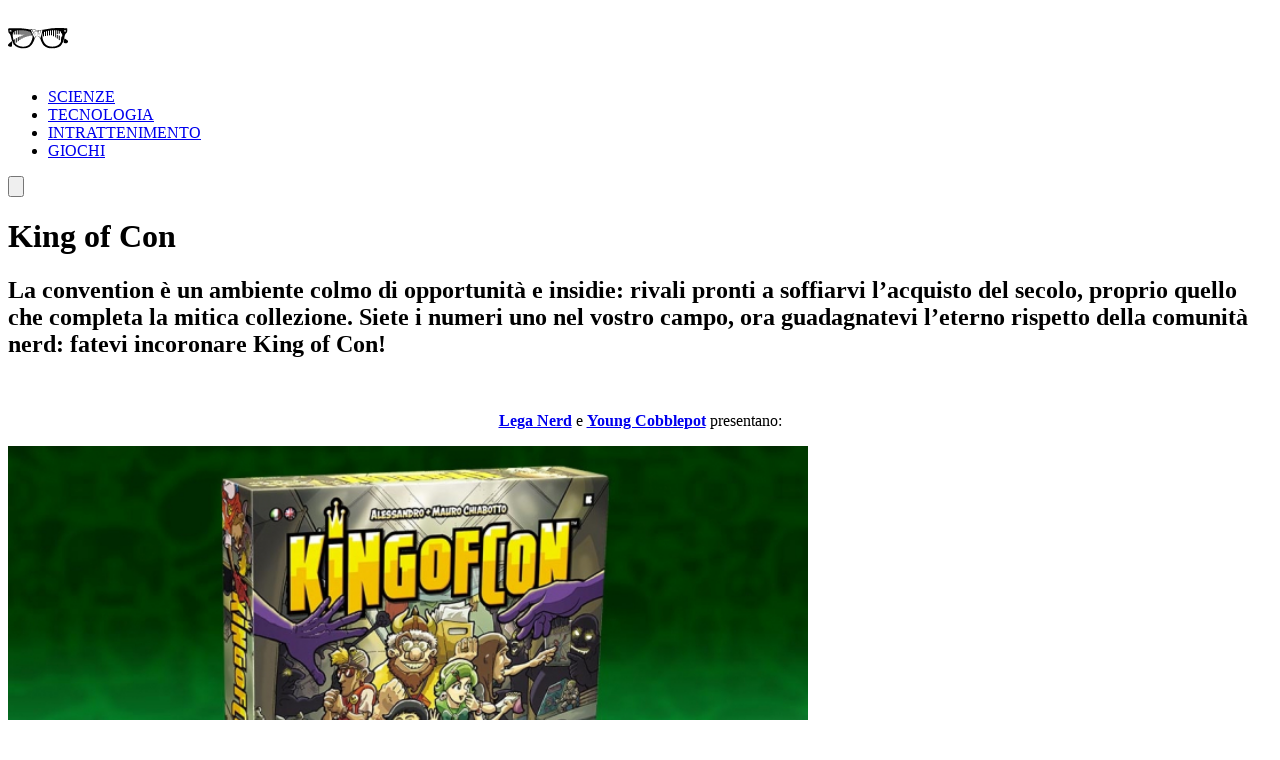

--- FILE ---
content_type: text/html; charset=utf-8
request_url: https://leganerd.com/kingofcon/
body_size: 12362
content:
<!DOCTYPE html><!--SELH3wggN2m5fO6nakoGX--><html lang="it" class="roboto_condensed_803bbc4-module__EGj8nW__variable sofia_sans_extra_condensed_d32a71fe-module__Szm3lq__variable bg-white xl:bg-neutral-100 dark:bg-neutral-900 dark:xl:bg-neutral-800"><head><meta charSet="utf-8"/><meta name="viewport" content="width=device-width, initial-scale=1"/><link rel="preload" href="/_next/static/media/e3dc64e5202dfaef-s.p.33db0a52.woff2" as="font" crossorigin="" type="font/woff2"/><link rel="preload" href="/_next/static/media/ef1484efef1c9752-s.p.b56aead1.woff2" as="font" crossorigin="" type="font/woff2"/><link rel="preload" href="/_next/static/media/f0f463a4b643e763-s.p.545c244e.woff2" as="font" crossorigin="" type="font/woff2"/><link rel="stylesheet" href="/_next/static/chunks/7df37e09403b3cc6.css" data-precedence="next"/><link rel="stylesheet" href="/_next/static/chunks/8268d45e68423b7a.css" data-precedence="next"/><link rel="preload" as="script" fetchPriority="low" href="/_next/static/chunks/d6254dd5f1b1a87f.js"/><script src="/_next/static/chunks/82abf2d65f5428ae.js" async=""></script><script src="/_next/static/chunks/34b213b9ef19a034.js" async=""></script><script src="/_next/static/chunks/f3886ab8f9be5a2f.js" async=""></script><script src="/_next/static/chunks/turbopack-8009842888fe0606.js" async=""></script><script src="/_next/static/chunks/559df57a5dcf51ec.js" async=""></script><script src="/_next/static/chunks/4ef9efbfa46dafdc.js" async=""></script><script src="/_next/static/chunks/ff1a16fafef87110.js" async=""></script><script src="/_next/static/chunks/d2be314c3ece3fbe.js" async=""></script><script src="/_next/static/chunks/059a8559f35a5ac1.js" async=""></script><script src="/_next/static/chunks/04a86fee9748bdc9.js" async=""></script><script src="/_next/static/chunks/683288b0cc97263d.js" async=""></script><link rel="preload" href="https://www.googletagmanager.com/gtag/js?id=G-YH4BSFWPEL" as="script"/><meta name="next-size-adjust" content=""/><title>King of Con: Il Gioco dell’acquisto impulsivo #LegaNerd</title><meta name="description" content="King of Con è Il Gioco dell’acquisto impulsivo, realizzato da Lega Nerd!"/><meta name="publisher" content="http://facebook.com/leganerd"/><meta name="robots" content="index, follow"/><meta name="og:published_time" content="2026-01-27T17:07:51.620Z"/><meta name="og:modified_time" content="2024-09-11T15:17:14+00:00"/><link rel="canonical" href="https://leganerd.com/kingofcon/"/><link rel="alternate" type="application/rss+xml" href="https://leganerd.com/feed/rss_home/"/><meta property="og:title" content="King of Con: Il Gioco dell’acquisto impulsivo #LegaNerd"/><meta property="og:description" content="King of Con è Il Gioco dell’acquisto impulsivo, realizzato da Lega Nerd!"/><meta property="og:url" content="https://leganerd.com/kingofcon/"/><meta property="og:site_name" content="Lega Nerd"/><meta property="og:locale" content="it_IT"/><meta property="og:image" content="https://leganerd.com/wp-content/uploads/2018/04/KOC_cards_57x89_INT-101-1.jpg"/><meta property="og:image:width" content="1200"/><meta property="og:image:height" content="630"/><meta property="og:image:alt" content="King of Con: Il Gioco dell’acquisto impulsivo #LegaNerd"/><meta property="og:type" content="article"/><meta name="twitter:card" content="summary_large_image"/><meta name="twitter:title" content="King of Con: Il Gioco dell’acquisto impulsivo #LegaNerd"/><meta name="twitter:description" content="King of Con è Il Gioco dell’acquisto impulsivo, realizzato da Lega Nerd!"/><meta name="twitter:image" content="https://leganerd.com/wp-content/uploads/2018/04/KOC_cards_57x89_INT-101-1.jpg"/><meta name="twitter:image:width" content="1200"/><meta name="twitter:image:height" content="630"/><meta name="twitter:image:alt" content="King of Con: Il Gioco dell’acquisto impulsivo #LegaNerd"/><link rel="icon" href="/favicon.ico?favicon.fed61ce0.ico" sizes="100x100" type="image/x-icon"/><script src="/_next/static/chunks/a6dad97d9634a72d.js" noModule=""></script></head><body class="overflow-x-hidden antialiased"><div hidden=""><!--$--><!--/$--></div><style>#nprogress{pointer-events:none}#nprogress .bar{background:#249934;position:fixed;z-index:1600;top: 0;left:0;width:100%;height:3px}#nprogress .peg{display:block;position:absolute;right:0;width:100px;height:100%;box-shadow:0 0 10px rgba(36, 153, 52, 0.8),0 0 5px rgba(36, 153, 52, 0.8);opacity:1;-webkit-transform:rotate(3deg) translate(0px,-4px);-ms-transform:rotate(3deg) translate(0px,-4px);transform:rotate(3deg) translate(0px,-4px)}#nprogress .spinner{display:block;position:fixed;z-index:1600;top: 15px;right:15px}#nprogress .spinner-icon{width:18px;height:18px;box-sizing:border-box;border:2px solid transparent;border-top-color:#249934;border-left-color:#249934;border-radius:50%;-webkit-animation:nprogress-spinner 400ms linear infinite;animation:nprogress-spinner 400ms linear infinite}.nprogress-custom-parent{overflow:hidden;position:relative}.nprogress-custom-parent #nprogress .bar,.nprogress-custom-parent #nprogress .spinner{position:absolute}@-webkit-keyframes nprogress-spinner{0%{-webkit-transform:rotate(0deg)}100%{-webkit-transform:rotate(360deg)}}@keyframes nprogress-spinner{0%{transform:rotate(0deg)}100%{transform:rotate(360deg)}}</style><script id="speculation-rules" type="speculationrules">{"prerender":[{"where":{"and":[{"href_matches":"/*"},{"not":{"selector_matches":".no-prerender"}},{"not":{"selector_matches":"[rel~=nofollow]"}}]},"eagerness":"moderate"}],"prefetch":[]}</script><div class="wrapper-total xl:before:-rotate-3 relative mx-auto max-w-[1060px]"><div id="skin-mobile" class="relative top-0 z-50 aspect-[7/3] max-h-[250px] w-full md:hidden" style="background-image:url(/img/pattern-lega-2019.png)"></div><div id="personalization_ads"></div><header class="header sticky top-0 left-0 z-40 flex w-full justify-between bg-transparent md:bg-white/90 lg:max-w-[1060px] lg:p-3 dark:md:bg-neutral-900/70"><a class="flex aspect-square h-full w-[60px] items-center justify-center bg-forest-green-700 no-underline" aria-label="Leganerd.com" href="/"><img alt="Leganerd.com" loading="lazy" width="60" height="60" decoding="async" data-nimg="1" class="w-9/12" style="color:transparent" src="/img/logo.svg"/></a><div class="hidden md:block"><ul class="flex h-full items-center justify-center gap-3 xl:gap-6"><li class="inline-block rounded-sm"><a class="block px-2 py-1 font-mono text-base text-forest-green-900 uppercase transition-all hover:underline hover:underline-offset-8 dark:text-white" href="/scienze/">SCIENZE</a></li><li class="inline-block rounded-sm"><a class="block px-2 py-1 font-mono text-base text-forest-green-900 uppercase transition-all hover:underline hover:underline-offset-8 dark:text-white" href="/tecnologie/">TECNOLOGIA</a></li><li class="inline-block rounded-sm"><a class="block px-2 py-1 font-mono text-base text-forest-green-900 uppercase transition-all hover:underline hover:underline-offset-8 dark:text-white" href="/entertainment/">INTRATTENIMENTO</a></li><li class="inline-block rounded-sm"><a class="block px-2 py-1 font-mono text-base text-forest-green-900 uppercase transition-all hover:underline hover:underline-offset-8 dark:text-white" href="/games/">GIOCHI</a></li></ul></div><button type="button" class="group relative flex aspect-square h-full w-[60px] cursor-pointer items-center justify-center before:absolute before:block before:h-3/4 before:w-3/4 before:bg-forest-green-950/75 before:backdrop-blur-xs before:content-[&#x27;&#x27;] focus:outline-hidden md:before:bg-transparent md:before:backdrop-blur-none" id="offcanvas-trigger"><svg class="relative w-7/12 fill-white transition-all group-hover:fill-white md:fill-forest-green-900 dark:md:fill-forest-green-700" clip-rule="evenodd" fill-rule="evenodd" stroke-linejoin="round" stroke-miterlimit="2" viewBox="0 0 24 24" xmlns="http://www.w3.org/2000/svg" role="img" aria-label="menu"><path d="m11 16.745c0-.414.336-.75.75-.75h9.5c.414 0 .75.336.75.75s-.336.75-.75.75h-9.5c-.414 0-.75-.336-.75-.75zm-9-5c0-.414.336-.75.75-.75h18.5c.414 0 .75.336.75.75s-.336.75-.75.75h-18.5c-.414 0-.75-.336-.75-.75zm4-5c0-.414.336-.75.75-.75h14.5c.414 0 .75.336.75.75s-.336.75-.75.75h-14.5c-.414 0-.75-.336-.75-.75z" fill-rule="nonzero"></path></svg></button></header><dialog class="fixed top-0 right-0 z-20 m-0 ml-auto flex min-h-screen w-full max-w-[500px] flex-col bg-forest-green-950 transition-transform duration-300 ease-in-out backdrop:bg-black/50 backdrop:backdrop-blur-xs translate-x-full"><div class="flex items-center justify-between"><div class="pl-4 font-bold font-sofia-extra-condensed text-4xl text-white/10 uppercase leading-none xl:pl-6">Menu</div><button class="flex aspect-square w-[60px] cursor-pointer items-center justify-center text-white focus:outline-hidden" type="button" aria-label="Close menu"><svg xmlns="http://www.w3.org/2000/svg" width="24" height="24" viewBox="0 0 24 24" fill="none" stroke="currentColor" stroke-width="2" stroke-linecap="round" stroke-linejoin="round" class="lucide lucide-x h-full w-6/12 fill-white transition-all group-hover:scale-110"><path d="M18 6 6 18"></path><path d="m6 6 12 12"></path></svg></button></div><nav class="grow font-sofia-extra-condensed"><div class="relative mx-auto my-3 w-[calc(100%-1rem)] xl:w-[calc(100%-2rem)] "><form><input class="h-14 w-full rounded-sm border-2 border-white/10 bg-white/10 p-2 font-roboto-condensed text-white text-xl placeholder:text-white focus:outline focus:outline-white focus:outline-offset-1" type="input" placeholder="Cerca nel sito..." value=""/><button class=" absolute top-0 right-0 flex h-full w-[50px] cursor-pointer items-center justify-center" type="submit" aria-label="Cerca"><svg xmlns="http://www.w3.org/2000/svg" width="30" height="30" viewBox="0 0 24 24" fill="none" stroke="currentColor" stroke-width="2" stroke-linecap="round" stroke-linejoin="round" class="lucide lucide-search text-white"><circle cx="11" cy="11" r="8"></circle><path d="m21 21-4.3-4.3"></path></svg></button></form></div><ul class="list-none p-0"><li class="h-[60px]"><a class="flex h-full items-center px-4 font-bold text-4xl text-white no-underline transition-all hover:text-forest-green-700 xl:px-6" href="/scienze/">SCIENZE</a></li><li class="h-[60px]"><a class="flex h-full items-center px-4 font-bold text-4xl text-white no-underline transition-all hover:text-forest-green-700 xl:px-6" href="/tecnologie/">TECNOLOGIA</a></li><li class="h-[60px]"><a class="flex h-full items-center px-4 font-bold text-4xl text-white no-underline transition-all hover:text-forest-green-700 xl:px-6" href="/entertainment/">INTRATTENIMENTO</a></li><li class="h-[60px]"><a class="flex h-full items-center px-4 font-bold text-4xl text-white no-underline transition-all hover:text-forest-green-700 xl:px-6" href="/games/">GIOCHI</a></li></ul></nav></dialog><div class="mx-auto bg-white px-6 pt-6 pb-14 dark:bg-neutral-900"><h1 class="m-auto mb-4 max-w-2xl font-bold font-sofia-extra-condensed text-neutral-800 leading-none [font-size:min(12vw,_100px)] md:w-8/12 md:text-6xl lg:text-7xl dark:text-white">King of Con</h1><div class="mx-auto max-w-2xl dark:text-white"><div class="content [&amp;&gt;h2]:!mb-3 [&amp;&gt;h2]:!font-bold [&amp;&gt;h2]:!text-2xl [&amp;&gt;h2]:dark:!text-white [&amp;&gt;h2]:!leading-tight [&amp;&gt;h3]:dark:!text-white [&amp;&gt;h4]:dark:!text-white [&amp;_.iub\_content]:!p-0 [&amp;_.iub\_container]:!m-0 font-roboto-condensed dark:text-white [&amp;&gt;p]:mb-3 [&amp;_.iub\_content]:dark:invert [&amp;_a]:underline"><h2 class="p1 intro_art"><span class="s1">La convention è un ambiente colmo di opportunità e insidie: rivali pronti a soffiarvi l’acquisto del secolo, proprio quello che completa la mitica collezione. </span><span class="s1">Siete i numeri uno nel vostro campo, ora guadagnatevi l’eterno rispetto della comunità nerd: fatevi incoronare King of Con!</span></h2>
<p>&nbsp;</p>
<p style="text-align: center;"><a href="http://leganerd.com/"><strong>Lega Nerd</strong></a> e <a href="http://www.sirchestercobblepot.com/"><strong>Young Cobblepot</strong></a> presentano:</p>
<a href="https://incau.to/kingofconamz"><img decoding="async" loading="lazy" class="alignnone size-medium wp-image-511406" src="https://leganerd.com/wp-content/uploads/2018/04/7d5ffe8107cb9d16d1cb2a69a4ed8d66_original-699x393.jpg?width=800&#038;height=450&#038;quality=75" alt="" width="800" height="450" /></a>
<h5 class="frasecentrale frasecentrale2">King of Con</h5>
<p>L&#8217;attesa convention annuale è alle porte! I nerd accorrono da ogni angolo del globo a caccia di rarità praticamente introvabili e nuovissime uscite. La convention è un ambiente colmo di opportunità ma anche di insidie: i vostri rivali tramano dietro ogni angolo, pronti a soffiarvi da sotto il naso l&#8217;acquisto del secolo, proprio quello di cui eravate alla disperata ricerca per completare quella collezione iniziata quando ormai eravate poco più che cuccioli di nerd!</p>
<p>Ora siete i numeri uno nel vostro campo. Che sia un leggendario manufatto fantasy o un essicato xenomorfo alieno poco importa, dovete aggiudicarvelo a ogni costo. Questo è un gioco da tavolo per 2/5 nerd patentati, in preda alla scimmia dell&#8217;incauto acquisto.</p>
<p>Diventa <em>Re della Convention</em> acquistando, a scapito degli avversari, il maggior numero di oggetti in linea con le tue passioni, magari riuscendo a completare la collezione a cui stai lavorando da anni! Nutri la tua scimmia interiore, accaparrati gli antichi manufatti della cultura nerd per conquistare la epic collection. Solo così potrete guadagnare l&#8217;eterno rispetto della comunità nerd ed essere incoronato Re della Convention: <strong>King of Con</strong>!</p>
<p>Dopo il successo della campagna Kickstarter ora King of Con è disponibile per l&#8217;acquisto anche su Amazon.it lo trovate a questo indirizzo.</p>
<p>&nbsp;</p>
<ul>
<li>King of Con (amazon.it)</li>
</ul>
<p>&nbsp;</p>
<p>&nbsp;</p>
<div class="fb-video" data-href="https://www.facebook.com/kingofcon/videos/2261329284114366/?__xts__%5B0%5D=68.[base64]&amp;__tn__=-R" data-width="500">
<blockquote cite="https://www.facebook.com/kingofcon/videos/2261329284114366/" class="fb-xfbml-parse-ignore"><p><a rel="noopener noreferrer" aria-label="Facebook" href="https://www.facebook.com/kingofcon/videos/2261329284114366/">Grazie! King of Con</a></p>
<p>Grazie a tutti quanti sono venuti a ritirare o comprare King of Con a Lucca Comics &amp; Games! Non siamo riusciti a fotografare tutti, ma se vi riconoscete, taggatevi nei commenti :)Presto vi aggiorneremo su come comprare King of Con online e come ringraziamento a tutti quanti ci hanno supportato durante la campagna Kickstarter e durante Essen e Lucca, potete ora scaricare dal sito ufficiale le carte aggiuntive scenario gratuite:http://kingofcon.it</p>
<p>Posted by <a rel="noopener noreferrer" aria-label="Facebook" href="https://facebook.com/kingofcon">King of Con</a> on Tuesday, November 6, 2018</p></blockquote>
</div>
<p>&nbsp;</p>
<p>&nbsp;</p>
<h4 class="sotto_titolo_art">Carte Scenario Gratuite</h4>
<p>Come promesso durante la campagna Kickstarter ecco gli scenari di King of Con aggiuntivi, gratuiti per tutti:</p>
<ul>
<li>Carte Scenario (PDF, italiano)</li>
<li>Scenarios Cards (PDF, english)</li>
</ul>
</div></div></div><!--$--><!--/$--><footer class="footer-leganerd mx-auto flex w-full max-w-[1060px] flex-col items-center justify-center gap-4 bg-gray-200 px-4 py-12 text-white md:min-h-0 lg:flex-row lg:px-10 dark:bg-neutral-900"><div class="flex flex-col items-center justify-start gap-3 lg:basis-1/4"><div class="mb-3 aspect-[184.2/50] h-[50px] bg-[url(&#x27;/img/logo-footer.svg&#x27;)] bg-no-repeat dark:bg-[url(&#x27;/img/logo-footer-white.svg&#x27;)]"></div><ul class="mb-3 flex justify-center gap-4"><li class="list-inline-item"><a aria-label="facebook" rel="noreferrer noopener nofollow" target="_blank" href="https://www.facebook.com/leganerd"><img alt="facebook" loading="lazy" width="24" height="24" decoding="async" data-nimg="1" class="h-[24px] w-auto dark:invert" style="color:transparent" src="/img/ico-facebook.svg"/></a></li><li class="list-inline-item"><a aria-label="X" rel="noreferrer noopener nofollow external" target="_blank" href="https://x.com/leganerd"><img alt="X" loading="lazy" width="24" height="24" decoding="async" data-nimg="1" class="h-[24px] w-auto dark:invert" style="color:transparent" src="/img/ico-x.svg"/></a></li><li class="list-inline-item"><a aria-label="instagram" rel="noreferrer noopener nofollow external" target="_blank" href="https://www.instagram.com/leganerd"><img alt="Instagram" loading="lazy" width="24" height="24" decoding="async" data-nimg="1" class="h-[24px] w-auto dark:invert" style="color:transparent" src="/img/ico-instagram.svg"/></a></li><li class="list-inline-item"><a aria-label="feed" href="https://leganerd.com/feed/rss_home"><img alt="Feed RSS" loading="lazy" width="24" height="24" decoding="async" data-nimg="1" class="h-[24px] w-auto dark:invert" style="color:transparent" src="/img/ico-feed-rss.svg"/></a></li></ul></div><div class="flex w-full flex-col gap-3 font-roboto-condensed lg:basis-3/4"><div class="flex flex-col gap-3 border-forest-green-700 border-y py-3 text-center text-gray-900 lg:text-left"><div class="dark:text-white">Lega Nerd tratta ogni argomento e novità potenzialmente interessante e curioso. Il nostro pubblico è composto da nerd o più semplicemente da persone che hanno voglia di scoprire e imparare sempre cose nuove. Lega Nerd è uno dei principali punti di riferimento della cultura nerd / geek in Italia.</div><div class="flex flex-wrap justify-center gap-x-3 gap-y-2 pb-5 lg:justify-start"><a class="text-center text-sm underline dark:text-white" aria-label="Informativa sui cookie" rel="nofollow noindex" href="https://leganerd.com/cookie-policy/" data-wpel-link="internal">Informativa sui cookie</a><a class="text-center text-sm underline dark:text-white" aria-label="Privacy Policy" rel="nofollow noindex" href="https://leganerd.com/privacy-policy/" data-wpel-link="internal">Privacy Policy</a><a class="text-center text-sm underline dark:text-white" aria-label="Contatti" rel="nofollow" href="https://leganerd.com/contattaci/" data-wpel-link="internal">Contatti</a><a class="text-center text-sm underline dark:text-white" aria-label="Lavora con noi" rel="nofollow noopener noreferrer" href="https://www.netaddiction.it/lavora-con-noi/" data-wpel-link="exclude" target="_blank">Lavora con noi</a><button class="text-center text-sm underline dark:text-white" aria-label="Aggiorna le impostazioni di tracciamento della pubblicità" type="button">Aggiorna le impostazioni di tracciamento della pubblicità</button><a class="text-center text-sm underline dark:text-white" aria-label="Manage Utiq" rel="nofollow noopener noreferrer" href="/gestisci-utiq/">Gestisci Utiq</a></div></div><div class="text-center text-gray-900 text-xs lg:text-left dark:text-white">© <!-- -->2026<!-- --> NetAddiction Srl - P.iva: 01206540559 - Sede Legale: Piazza Europa, 19 - 05100 Terni (TR) Italy</div></div></footer></div><!--$!--><template data-dgst="BAILOUT_TO_CLIENT_SIDE_RENDERING"></template><!--/$--><script src="/_next/static/chunks/d6254dd5f1b1a87f.js" id="_R_" async=""></script><script>(self.__next_f=self.__next_f||[]).push([0])</script><script>self.__next_f.push([1,"1:\"$Sreact.fragment\"\n2:I[18421,[\"/_next/static/chunks/559df57a5dcf51ec.js\",\"/_next/static/chunks/4ef9efbfa46dafdc.js\"],\"default\"]\n4:I[73955,[\"/_next/static/chunks/559df57a5dcf51ec.js\",\"/_next/static/chunks/4ef9efbfa46dafdc.js\"],\"DeviceProvider\"]\n5:I[39756,[\"/_next/static/chunks/ff1a16fafef87110.js\",\"/_next/static/chunks/d2be314c3ece3fbe.js\"],\"default\"]\n6:I[37457,[\"/_next/static/chunks/ff1a16fafef87110.js\",\"/_next/static/chunks/d2be314c3ece3fbe.js\"],\"default\"]\n8:I[76,[\"/_next/static/chunks/559df57a5dcf51ec.js\",\"/_next/static/chunks/4ef9efbfa46dafdc.js\"],\"default\"]\n9:I[54576,[\"/_next/static/chunks/559df57a5dcf51ec.js\",\"/_next/static/chunks/4ef9efbfa46dafdc.js\",\"/_next/static/chunks/059a8559f35a5ac1.js\",\"/_next/static/chunks/04a86fee9748bdc9.js\",\"/_next/static/chunks/683288b0cc97263d.js\"],\"GoogleAnalytics\"]\na:I[79520,[\"/_next/static/chunks/559df57a5dcf51ec.js\",\"/_next/static/chunks/4ef9efbfa46dafdc.js\",\"/_next/static/chunks/059a8559f35a5ac1.js\",\"/_next/static/chunks/04a86fee9748bdc9.js\",\"/_next/static/chunks/683288b0cc97263d.js\"],\"\"]\nb:\"$Sreact.suspense\"\nc:I[72257,[\"/_next/static/chunks/559df57a5dcf51ec.js\",\"/_next/static/chunks/4ef9efbfa46dafdc.js\"],\"default\"]\nd:I[43944,[\"/_next/static/chunks/559df57a5dcf51ec.js\",\"/_next/static/chunks/4ef9efbfa46dafdc.js\"],\"default\"]\ne:I[38490,[\"/_next/static/chunks/559df57a5dcf51ec.js\",\"/_next/static/chunks/4ef9efbfa46dafdc.js\"],\"default\"]\n10:I[97367,[\"/_next/static/chunks/ff1a16fafef87110.js\",\"/_next/static/chunks/d2be314c3ece3fbe.js\"],\"OutletBoundary\"]\n12:I[97367,[\"/_next/static/chunks/ff1a16fafef87110.js\",\"/_next/static/chunks/d2be314c3ece3fbe.js\"],\"ViewportBoundary\"]\n14:I[97367,[\"/_next/static/chunks/ff1a16fafef87110.js\",\"/_next/static/chunks/d2be314c3ece3fbe.js\"],\"MetadataBoundary\"]\n16:I[68027,[],\"default\"]\n:HL[\"/_next/static/chunks/7df37e09403b3cc6.css\",\"style\"]\n:HL[\"/_next/static/chunks/8268d45e68423b7a.css\",\"style\"]\n:HL[\"/_next/static/media/e3dc64e5202dfaef-s.p.33db0a52.woff2\",\"font\",{\"crossOrigin\":\"\",\"type\":\"font/woff2\"}]\n:HL[\"/_next/static/media/ef1484efef1c9752-s.p.b56aead1.woff2\",\"font\",{\"crossOrigin\":\"\",\"type\":\"font/woff2\"}]\n:HL[\"/_next/static/media/f0f463a4b643e763-s.p.545c244e.woff2\",\"font\",{\"crossOrigin\":\"\",\"type\":\"font/woff2\"}]\n"])</script><script>self.__next_f.push([1,"0:{\"P\":null,\"b\":\"SELH3wggN2m5fO6nakoGX\",\"c\":[\"\",\"kingofcon\",\"\"],\"q\":\"\",\"i\":false,\"f\":[[[\"\",{\"children\":[[\"slug\",\"kingofcon\",\"d\"],{\"children\":[\"__PAGE__\",{}]}]},\"$undefined\",\"$undefined\",true],[[\"$\",\"$1\",\"c\",{\"children\":[[[\"$\",\"link\",\"0\",{\"rel\":\"stylesheet\",\"href\":\"/_next/static/chunks/7df37e09403b3cc6.css\",\"precedence\":\"next\",\"crossOrigin\":\"$undefined\",\"nonce\":\"$undefined\"}],[\"$\",\"link\",\"1\",{\"rel\":\"stylesheet\",\"href\":\"/_next/static/chunks/8268d45e68423b7a.css\",\"precedence\":\"next\",\"crossOrigin\":\"$undefined\",\"nonce\":\"$undefined\"}],[\"$\",\"script\",\"script-0\",{\"src\":\"/_next/static/chunks/559df57a5dcf51ec.js\",\"async\":true,\"nonce\":\"$undefined\"}],[\"$\",\"script\",\"script-1\",{\"src\":\"/_next/static/chunks/4ef9efbfa46dafdc.js\",\"async\":true,\"nonce\":\"$undefined\"}]],[\"$\",\"html\",null,{\"lang\":\"it\",\"className\":\"roboto_condensed_803bbc4-module__EGj8nW__variable sofia_sans_extra_condensed_d32a71fe-module__Szm3lq__variable bg-white xl:bg-neutral-100 dark:bg-neutral-900 dark:xl:bg-neutral-800\",\"children\":[[\"$\",\"body\",null,{\"className\":\"overflow-x-hidden antialiased\",\"children\":[[\"$\",\"$L2\",null,{\"color\":\"#249934\",\"crawlSpeed\":100,\"shadow\":\"0 0 10px rgba(36, 153, 52, 0.8),0 0 5px rgba(36, 153, 52, 0.8)\",\"showSpinner\":false}],[\"$\",\"script\",null,{\"id\":\"speculation-rules\",\"type\":\"speculationrules\",\"dangerouslySetInnerHTML\":{\"__html\":\"{\\\"prerender\\\":[{\\\"where\\\":{\\\"and\\\":[{\\\"href_matches\\\":\\\"/*\\\"},{\\\"not\\\":{\\\"selector_matches\\\":\\\".no-prerender\\\"}},{\\\"not\\\":{\\\"selector_matches\\\":\\\"[rel~=nofollow]\\\"}}]},\\\"eagerness\\\":\\\"moderate\\\"}],\\\"prefetch\\\":[]}\"}}],[\"$\",\"div\",null,{\"className\":\"wrapper-total xl:before:-rotate-3 relative mx-auto max-w-[1060px]\",\"children\":[\"$L3\",[\"$\",\"$L4\",null,{\"children\":[\"$\",\"$L5\",null,{\"parallelRouterKey\":\"children\",\"error\":\"$undefined\",\"errorStyles\":\"$undefined\",\"errorScripts\":\"$undefined\",\"template\":[\"$\",\"$L6\",null,{}],\"templateStyles\":\"$undefined\",\"templateScripts\":\"$undefined\",\"notFound\":[\"$L7\",[]],\"forbidden\":\"$undefined\",\"unauthorized\":\"$undefined\"}]}],[\"$\",\"$L8\",null,{}]]}],[\"$\",\"$L9\",null,{\"gaId\":\"G-YH4BSFWPEL\"}]]}],[\"$\",\"$La\",null,{\"id\":\"clickio-script\",\"strategy\":\"lazyOnload\",\"type\":\"text/javascript\",\"src\":\"https://clickiocmp.com/t/consent_242440.js\"}],[\"$\",\"$b\",null,{\"fallback\":null,\"children\":[[\"$\",\"$Lc\",null,{}],[\"$\",\"$Ld\",null,{}]]}],[\"$\",\"$Le\",null,{}]]}]]}],{\"children\":[[\"$\",\"$1\",\"c\",{\"children\":[null,[\"$\",\"$L5\",null,{\"parallelRouterKey\":\"children\",\"error\":\"$undefined\",\"errorStyles\":\"$undefined\",\"errorScripts\":\"$undefined\",\"template\":[\"$\",\"$L6\",null,{}],\"templateStyles\":\"$undefined\",\"templateScripts\":\"$undefined\",\"notFound\":\"$undefined\",\"forbidden\":\"$undefined\",\"unauthorized\":\"$undefined\"}]]}],{\"children\":[[\"$\",\"$1\",\"c\",{\"children\":[\"$Lf\",[[\"$\",\"script\",\"script-0\",{\"src\":\"/_next/static/chunks/059a8559f35a5ac1.js\",\"async\":true,\"nonce\":\"$undefined\"}],[\"$\",\"script\",\"script-1\",{\"src\":\"/_next/static/chunks/04a86fee9748bdc9.js\",\"async\":true,\"nonce\":\"$undefined\"}],[\"$\",\"script\",\"script-2\",{\"src\":\"/_next/static/chunks/683288b0cc97263d.js\",\"async\":true,\"nonce\":\"$undefined\"}]],[\"$\",\"$L10\",null,{\"children\":[\"$\",\"$b\",null,{\"name\":\"Next.MetadataOutlet\",\"children\":\"$@11\"}]}]]}],{},null,false,false]},null,false,false]},null,false,false],[\"$\",\"$1\",\"h\",{\"children\":[null,[\"$\",\"$L12\",null,{\"children\":\"$L13\"}],[\"$\",\"div\",null,{\"hidden\":true,\"children\":[\"$\",\"$L14\",null,{\"children\":[\"$\",\"$b\",null,{\"name\":\"Next.Metadata\",\"children\":\"$L15\"}]}]}],[\"$\",\"meta\",null,{\"name\":\"next-size-adjust\",\"content\":\"\"}]]}],false]],\"m\":\"$undefined\",\"G\":[\"$16\",[]],\"S\":true}\n"])</script><script>self.__next_f.push([1,"13:[[\"$\",\"meta\",\"0\",{\"charSet\":\"utf-8\"}],[\"$\",\"meta\",\"1\",{\"name\":\"viewport\",\"content\":\"width=device-width, initial-scale=1\"}]]\n"])</script><script>self.__next_f.push([1,"17:I[22016,[\"/_next/static/chunks/559df57a5dcf51ec.js\",\"/_next/static/chunks/4ef9efbfa46dafdc.js\",\"/_next/static/chunks/059a8559f35a5ac1.js\",\"/_next/static/chunks/04a86fee9748bdc9.js\",\"/_next/static/chunks/683288b0cc97263d.js\"],\"\"]\n18:I[5500,[\"/_next/static/chunks/559df57a5dcf51ec.js\",\"/_next/static/chunks/4ef9efbfa46dafdc.js\",\"/_next/static/chunks/059a8559f35a5ac1.js\",\"/_next/static/chunks/04a86fee9748bdc9.js\",\"/_next/static/chunks/683288b0cc97263d.js\"],\"Image\"]\n19:I[54170,[\"/_next/static/chunks/559df57a5dcf51ec.js\",\"/_next/static/chunks/4ef9efbfa46dafdc.js\"],\"default\"]\n1a:I[63532,[\"/_next/static/chunks/559df57a5dcf51ec.js\",\"/_next/static/chunks/4ef9efbfa46dafdc.js\",\"/_next/static/chunks/059a8559f35a5ac1.js\",\"/_next/static/chunks/04a86fee9748bdc9.js\",\"/_next/static/chunks/683288b0cc97263d.js\"],\"default\"]\n"])</script><script>self.__next_f.push([1,"3:[[\"$\",\"div\",null,{\"id\":\"skin-mobile\",\"className\":\"relative top-0 z-50 aspect-[7/3] max-h-[250px] w-full md:hidden\",\"style\":{\"backgroundImage\":\"url(/img/pattern-lega-2019.png)\"}}],[\"$\",\"div\",null,{\"id\":\"personalization_ads\"}],[\"$\",\"header\",null,{\"className\":\"header sticky top-0 left-0 z-40 flex w-full justify-between bg-transparent md:bg-white/90 lg:max-w-[1060px] lg:p-3 dark:md:bg-neutral-900/70\",\"children\":[[\"$\",\"$L17\",null,{\"href\":\"/\",\"scroll\":false,\"className\":\"flex aspect-square h-full w-[60px] items-center justify-center bg-forest-green-700 no-underline\",\"aria-label\":\"Leganerd.com\",\"children\":[\"$\",\"$L18\",null,{\"className\":\"w-9/12\",\"width\":60,\"height\":60,\"src\":\"/img/logo.svg\",\"alt\":\"Leganerd.com\",\"sizes\":\"45px\"}]}],[\"$\",\"div\",null,{\"className\":\"hidden md:block\",\"children\":[\"$\",\"ul\",null,{\"className\":\"flex h-full items-center justify-center gap-3 xl:gap-6\",\"children\":[[\"$\",\"li\",\"703830\",{\"className\":\"inline-block rounded-sm\",\"children\":[\"$\",\"$L17\",null,{\"href\":\"/scienze/\",\"className\":\"block px-2 py-1 font-mono text-base text-forest-green-900 uppercase transition-all hover:underline hover:underline-offset-8 dark:text-white\",\"children\":\"SCIENZE\"}]}],[\"$\",\"li\",\"703828\",{\"className\":\"inline-block rounded-sm\",\"children\":[\"$\",\"$L17\",null,{\"href\":\"/tecnologie/\",\"className\":\"block px-2 py-1 font-mono text-base text-forest-green-900 uppercase transition-all hover:underline hover:underline-offset-8 dark:text-white\",\"children\":\"TECNOLOGIA\"}]}],[\"$\",\"li\",\"703827\",{\"className\":\"inline-block rounded-sm\",\"children\":[\"$\",\"$L17\",null,{\"href\":\"/entertainment/\",\"className\":\"block px-2 py-1 font-mono text-base text-forest-green-900 uppercase transition-all hover:underline hover:underline-offset-8 dark:text-white\",\"children\":\"INTRATTENIMENTO\"}]}],[\"$\",\"li\",\"703829\",{\"className\":\"inline-block rounded-sm\",\"children\":[\"$\",\"$L17\",null,{\"href\":\"/games/\",\"className\":\"block px-2 py-1 font-mono text-base text-forest-green-900 uppercase transition-all hover:underline hover:underline-offset-8 dark:text-white\",\"children\":\"GIOCHI\"}]}]]}]}],[\"$\",\"button\",null,{\"type\":\"button\",\"className\":\"group relative flex aspect-square h-full w-[60px] cursor-pointer items-center justify-center before:absolute before:block before:h-3/4 before:w-3/4 before:bg-forest-green-950/75 before:backdrop-blur-xs before:content-[''] focus:outline-hidden md:before:bg-transparent md:before:backdrop-blur-none\",\"id\":\"offcanvas-trigger\",\"children\":[\"$\",\"svg\",null,{\"className\":\"relative w-7/12 fill-white transition-all group-hover:fill-white md:fill-forest-green-900 dark:md:fill-forest-green-700\",\"clipRule\":\"evenodd\",\"fillRule\":\"evenodd\",\"strokeLinejoin\":\"round\",\"strokeMiterlimit\":\"2\",\"viewBox\":\"0 0 24 24\",\"xmlns\":\"http://www.w3.org/2000/svg\",\"role\":\"img\",\"aria-label\":\"menu\",\"children\":[\"$\",\"path\",null,{\"d\":\"m11 16.745c0-.414.336-.75.75-.75h9.5c.414 0 .75.336.75.75s-.336.75-.75.75h-9.5c-.414 0-.75-.336-.75-.75zm-9-5c0-.414.336-.75.75-.75h18.5c.414 0 .75.336.75.75s-.336.75-.75.75h-18.5c-.414 0-.75-.336-.75-.75zm4-5c0-.414.336-.75.75-.75h14.5c.414 0 .75.336.75.75s-.336.75-.75.75h-14.5c-.414 0-.75-.336-.75-.75z\",\"fillRule\":\"nonzero\"}]}]}]]}],[\"$\",\"$L19\",null,{\"items\":[{\"node\":{\"uri\":\"/scienze/\",\"label\":\"SCIENZE\",\"databaseId\":703830}},{\"node\":{\"uri\":\"/tecnologie/\",\"label\":\"TECNOLOGIA\",\"databaseId\":703828}},{\"node\":{\"uri\":\"/entertainment/\",\"label\":\"INTRATTENIMENTO\",\"databaseId\":703827}},{\"node\":{\"uri\":\"/games/\",\"label\":\"GIOCHI\",\"databaseId\":703829}}],\"triggerBy\":\"#offcanvas-trigger\"}]]\n"])</script><script>self.__next_f.push([1,"7:[[\"$\",\"div\",null,{\"className\":\"relative flex flex-col bg-forest-green-900 px-4 pt-[calc(60px+1.5rem)] pb-6 md:px-16 md:py-8 md:pb-16 lg:px-40 xl:mx-auto xl:max-w-[1060px]\",\"children\":[[\"$\",\"h1\",null,{\"className\":\"text-center font-bold font-sofia-extra-condensed text-neutral-800 leading-none [font-size:min(40vw,_15rem)] sm:text-9xl md:text-[15rem] dark:text-white\",\"children\":\"404\"}],[\"$\",\"div\",null,{\"className\":\"text-center font-bold font-sofia-extra-condensed text-5xl text-neutral-800 uppercase [font-size:min(12vw,_5rem)] sm:text-5xl md:text-[4rem] dark:text-white\",\"children\":\"Pagina non trovata\"}],[\"$\",\"div\",null,{\"className\":\"pt-5 text-center font-roboto-condensed text-neutral-800 text-xl md:text-2xl xl:text-white dark:text-white/50\",\"children\":\"Non siamo riusciti a trovare la pagina che stavi cercando. Prova a leggere uno dei nostri ultimi articoli.\"}],[\"$\",\"div\",null,{\"className\":\"mt-5 flex justify-center md:hidden\",\"children\":[\"$\",\"svg\",null,{\"ref\":\"$undefined\",\"xmlns\":\"http://www.w3.org/2000/svg\",\"width\":24,\"height\":24,\"viewBox\":\"0 0 24 24\",\"fill\":\"none\",\"stroke\":\"currentColor\",\"strokeWidth\":1.5,\"strokeLinecap\":\"round\",\"strokeLinejoin\":\"round\",\"className\":\"lucide lucide-chevron-down h-14 w-14 animate-[bounce_3s_ease-in-out_infinite] text-white/50\",\"children\":[[\"$\",\"path\",\"qrunsl\",{\"d\":\"m6 9 6 6 6-6\"}],\"$undefined\"]}]}]]}],[\"$\",\"div\",null,{\"className\":\"mx-auto flex max-w-[1060px] flex-col pb-20 xl:gap-6\",\"children\":[\"$\",\"div\",null,{\"className\":\"flex flex-col gap-2 px-3 pt-3 md:px-6 md:pt-6\",\"children\":[\"$\",\"div\",null,{\"className\":\"grid grid-cols-1 gap-4 md:grid-cols-2 lg:grid-cols-3 xl:p-0\",\"children\":[[\"$\",\"article\",\"cG9zdDo5NDUxNDU=\",{\"className\":\"group relative flex flex-col\",\"children\":[[\"$\",\"div\",null,{\"className\":\"relative aspect-4/3 w-full overflow-hidden\",\"children\":[\"$\",\"$L18\",null,{\"src\":\"https://leganerd.com/wp-content/uploads/2026/01/scoperta-molecola-di-zolfo-da-record.jpg\",\"width\":500,\"height\":0,\"alt\":\"Molecola di zolfo da record: un nuovo tassello nella chimica interstellare\",\"className\":\"block h-full w-full object-cover transition-all group-hover:scale-110\",\"loading\":\"lazy\",\"loader\":\"$1a\",\"priority\":false,\"sizes\":\"(max-width: 768px) 100vw, 33vw\"}]}],[\"$\",\"div\",null,{\"className\":\"-mt-20 z-1 mx-auto flex w-11/12 flex-col items-start gap-3 bg-white p-[7vw] md:p-6 dark:bg-neutral-800\",\"children\":[[\"$\",\"span\",null,{\"className\":\"inline-block border-b-2 border-b-forest-green-700 pr-4 pb-1 font-bold font-sofia-extra-condensed text-forest-green-700 uppercase leading-none\",\"children\":\"Scienze\"}],[\"$\",\"h3\",null,{\"className\":\"font-bold font-sofia-extra-condensed [font-size:min(8vw,_80px)] md:text-4xl\",\"children\":[\"$\",\"$L17\",null,{\"href\":\"/2026/01/27/molecola-di-zolfo-da-record-un-nuovo-tassello-nella-chimica-interstellare\",\"aria-label\":\"Molecola di zolfo da record: un nuovo tassello nella chimica interstellare\",\"className\":\"block text-neutral-800 leading-none transition-all after:absolute after:top-0 after:left-0 after:block after:h-full after:w-full after:content-[''] group-hover:text-forest-green-800 dark:text-white\",\"children\":\"Molecola di zolfo da record: un nuovo tassello nella chimica interstellare\"}]}],[\"$\",\"$L17\",null,{\"href\":\"/author/daniela_giannace\",\"children\":[\"$\",\"span\",null,{\"className\":\"relative border-t-2 border-t-forest-green-700 pt-2 pr-4 font-sofia-extra-condensed text-base text-forest-green-700 uppercase\",\"children\":[\"DI \",[\"$\",\"span\",null,{\"className\":\"font-bold\",\"children\":\"Daniela Giannace\"}]]}]}]]}]]}],[\"$\",\"article\",\"cG9zdDo5NDUxMzE=\",{\"className\":\"group relative flex flex-col\",\"children\":[[\"$\",\"div\",null,{\"className\":\"relative aspect-4/3 w-full overflow-hidden\",\"children\":[\"$\",\"$L18\",null,{\"src\":\"https://leganerd.com/wp-content/uploads/2026/01/nuove-strutture-molecolari-grazie-allIA-generativa.jpg\",\"width\":500,\"height\":0,\"alt\":\"Scoperta più rapida di farmaci e materiali: il metodo che ribalta la progettazione molecolare\",\"className\":\"block h-full w-full object-cover transition-all group-hover:scale-110\",\"loading\":\"lazy\",\"loader\":\"$1a\",\"priority\":false,\"sizes\":\"(max-width: 768px) 100vw, 33vw\"}]}],\"$L1b\"]}],\"$L1c\",\"$L1d\",\"$L1e\",\"$L1f\"]}]}]}]]\n"])</script><script>self.__next_f.push([1,"1b:[\"$\",\"div\",null,{\"className\":\"-mt-20 z-1 mx-auto flex w-11/12 flex-col items-start gap-3 bg-white p-[7vw] md:p-6 dark:bg-neutral-800\",\"children\":[[\"$\",\"span\",null,{\"className\":\"inline-block border-b-2 border-b-forest-green-700 pr-4 pb-1 font-bold font-sofia-extra-condensed text-forest-green-700 uppercase leading-none\",\"children\":\"Scienze\"}],[\"$\",\"h3\",null,{\"className\":\"font-bold font-sofia-extra-condensed [font-size:min(8vw,_80px)] md:text-4xl\",\"children\":[\"$\",\"$L17\",null,{\"href\":\"/2026/01/27/scoperta-piu-rapida-di-farmaci-e-materiali-il-metodo-che-ribalta-la-progettazione-molecolare\",\"aria-label\":\"Scoperta più rapida di farmaci e materiali: il metodo che ribalta la progettazione molecolare\",\"className\":\"block text-neutral-800 leading-none transition-all after:absolute after:top-0 after:left-0 after:block after:h-full after:w-full after:content-[''] group-hover:text-forest-green-800 dark:text-white\",\"children\":\"Scoperta più rapida di farmaci e materiali: il metodo che ribalta la progettazione molecolare\"}]}],[\"$\",\"$L17\",null,{\"href\":\"/author/daniela_giannace\",\"children\":[\"$\",\"span\",null,{\"className\":\"relative border-t-2 border-t-forest-green-700 pt-2 pr-4 font-sofia-extra-condensed text-base text-forest-green-700 uppercase\",\"children\":[\"DI \",[\"$\",\"span\",null,{\"className\":\"font-bold\",\"children\":\"Daniela Giannace\"}]]}]}]]}]\n"])</script><script>self.__next_f.push([1,"1c:[\"$\",\"article\",\"cG9zdDo5NDUxNDE=\",{\"className\":\"group relative flex flex-col\",\"children\":[[\"$\",\"div\",null,{\"className\":\"relative aspect-4/3 w-full overflow-hidden\",\"children\":[\"$\",\"$L18\",null,{\"src\":\"https://leganerd.com/wp-content/uploads/2026/01/Primo-device-AI-di-OpenAI.jpg\",\"width\":500,\"height\":0,\"alt\":\"Addio smartphone? Il primo device di OpenAI arriva entro la fine del 2026\",\"className\":\"block h-full w-full object-cover transition-all group-hover:scale-110\",\"loading\":\"lazy\",\"loader\":\"$1a\",\"priority\":false,\"sizes\":\"(max-width: 768px) 100vw, 33vw\"}]}],[\"$\",\"div\",null,{\"className\":\"-mt-20 z-1 mx-auto flex w-11/12 flex-col items-start gap-3 bg-white p-[7vw] md:p-6 dark:bg-neutral-800\",\"children\":[[\"$\",\"span\",null,{\"className\":\"inline-block border-b-2 border-b-forest-green-700 pr-4 pb-1 font-bold font-sofia-extra-condensed text-forest-green-700 uppercase leading-none\",\"children\":\"Tecnologia\"}],[\"$\",\"h3\",null,{\"className\":\"font-bold font-sofia-extra-condensed [font-size:min(8vw,_80px)] md:text-4xl\",\"children\":[\"$\",\"$L17\",null,{\"href\":\"/2026/01/27/addio-smartphone-il-primo-device-di-openai-arriva-entro-la-fine-del-2026\",\"aria-label\":\"Addio smartphone? Il primo device di OpenAI arriva entro la fine del 2026\",\"className\":\"block text-neutral-800 leading-none transition-all after:absolute after:top-0 after:left-0 after:block after:h-full after:w-full after:content-[''] group-hover:text-forest-green-800 dark:text-white\",\"children\":\"Addio smartphone? Il primo device di OpenAI arriva entro la fine del 2026\"}]}],[\"$\",\"$L17\",null,{\"href\":\"/author/umberto-stentella\",\"children\":[\"$\",\"span\",null,{\"className\":\"relative border-t-2 border-t-forest-green-700 pt-2 pr-4 font-sofia-extra-condensed text-base text-forest-green-700 uppercase\",\"children\":[\"DI \",[\"$\",\"span\",null,{\"className\":\"font-bold\",\"children\":\"Umberto Stentella\"}]]}]}]]}]]}]\n"])</script><script>self.__next_f.push([1,"1d:[\"$\",\"article\",\"cG9zdDo5NDUxMzk=\",{\"className\":\"group relative flex flex-col\",\"children\":[[\"$\",\"div\",null,{\"className\":\"relative aspect-4/3 w-full overflow-hidden\",\"children\":[\"$\",\"$L18\",null,{\"src\":\"https://leganerd.com/wp-content/uploads/2024/05/WhatsApp-foto-profilo-IA-integrata.jpg\",\"width\":500,\"height\":0,\"alt\":\"WhatsApp sotto accusa: le chat non sono davvero private?\",\"className\":\"block h-full w-full object-cover transition-all group-hover:scale-110\",\"loading\":\"lazy\",\"loader\":\"$1a\",\"priority\":false,\"sizes\":\"(max-width: 768px) 100vw, 33vw\"}]}],[\"$\",\"div\",null,{\"className\":\"-mt-20 z-1 mx-auto flex w-11/12 flex-col items-start gap-3 bg-white p-[7vw] md:p-6 dark:bg-neutral-800\",\"children\":[[\"$\",\"span\",null,{\"className\":\"inline-block border-b-2 border-b-forest-green-700 pr-4 pb-1 font-bold font-sofia-extra-condensed text-forest-green-700 uppercase leading-none\",\"children\":\"Tecnologia\"}],[\"$\",\"h3\",null,{\"className\":\"font-bold font-sofia-extra-condensed [font-size:min(8vw,_80px)] md:text-4xl\",\"children\":[\"$\",\"$L17\",null,{\"href\":\"/2026/01/27/whatsapp-sotto-accusa-le-chat-non-sono-davvero-private\",\"aria-label\":\"WhatsApp sotto accusa: le chat non sono davvero private?\",\"className\":\"block text-neutral-800 leading-none transition-all after:absolute after:top-0 after:left-0 after:block after:h-full after:w-full after:content-[''] group-hover:text-forest-green-800 dark:text-white\",\"children\":\"WhatsApp sotto accusa: le chat non sono davvero private?\"}]}],[\"$\",\"$L17\",null,{\"href\":\"/author/umberto-stentella\",\"children\":[\"$\",\"span\",null,{\"className\":\"relative border-t-2 border-t-forest-green-700 pt-2 pr-4 font-sofia-extra-condensed text-base text-forest-green-700 uppercase\",\"children\":[\"DI \",[\"$\",\"span\",null,{\"className\":\"font-bold\",\"children\":\"Umberto Stentella\"}]]}]}]]}]]}]\n"])</script><script>self.__next_f.push([1,"1e:[\"$\",\"article\",\"cG9zdDo5NDUxMzc=\",{\"className\":\"group relative flex flex-col\",\"children\":[[\"$\",\"div\",null,{\"className\":\"relative aspect-4/3 w-full overflow-hidden\",\"children\":[\"$\",\"$L18\",null,{\"src\":\"https://leganerd.com/wp-content/uploads/2024/05/Instagram-e-IA.jpg\",\"width\":500,\"height\":0,\"alt\":\"Facebook e Instagram diventano (anche) a pagamento: Meta punta sugli abbonamenti\",\"className\":\"block h-full w-full object-cover transition-all group-hover:scale-110\",\"loading\":\"lazy\",\"loader\":\"$1a\",\"priority\":false,\"sizes\":\"(max-width: 768px) 100vw, 33vw\"}]}],[\"$\",\"div\",null,{\"className\":\"-mt-20 z-1 mx-auto flex w-11/12 flex-col items-start gap-3 bg-white p-[7vw] md:p-6 dark:bg-neutral-800\",\"children\":[[\"$\",\"span\",null,{\"className\":\"inline-block border-b-2 border-b-forest-green-700 pr-4 pb-1 font-bold font-sofia-extra-condensed text-forest-green-700 uppercase leading-none\",\"children\":\"Tecnologia\"}],[\"$\",\"h3\",null,{\"className\":\"font-bold font-sofia-extra-condensed [font-size:min(8vw,_80px)] md:text-4xl\",\"children\":[\"$\",\"$L17\",null,{\"href\":\"/2026/01/27/facebook-e-instagram-diventano-anche-a-pagamento-meta-punta-sugli-abbonamenti\",\"aria-label\":\"Facebook e Instagram diventano (anche) a pagamento: Meta punta sugli abbonamenti\",\"className\":\"block text-neutral-800 leading-none transition-all after:absolute after:top-0 after:left-0 after:block after:h-full after:w-full after:content-[''] group-hover:text-forest-green-800 dark:text-white\",\"children\":\"Facebook e Instagram diventano (anche) a pagamento: Meta punta sugli abbonamenti\"}]}],[\"$\",\"$L17\",null,{\"href\":\"/author/umberto-stentella\",\"children\":[\"$\",\"span\",null,{\"className\":\"relative border-t-2 border-t-forest-green-700 pt-2 pr-4 font-sofia-extra-condensed text-base text-forest-green-700 uppercase\",\"children\":[\"DI \",[\"$\",\"span\",null,{\"className\":\"font-bold\",\"children\":\"Umberto Stentella\"}]]}]}]]}]]}]\n"])</script><script>self.__next_f.push([1,"1f:[\"$\",\"article\",\"cG9zdDo5NDUxMzQ=\",{\"className\":\"group relative flex flex-col\",\"children\":[[\"$\",\"div\",null,{\"className\":\"relative aspect-4/3 w-full overflow-hidden\",\"children\":[\"$\",\"$L18\",null,{\"src\":\"https://leganerd.com/wp-content/uploads/2025/10/Apple-occhiali-smart.jpg\",\"width\":500,\"height\":0,\"alt\":\"Apple 2026: oltre 20 novità in arrivo tra smart home, iPhone Fold e MacBook rivoluzionari\",\"className\":\"block h-full w-full object-cover transition-all group-hover:scale-110\",\"loading\":\"lazy\",\"loader\":\"$1a\",\"priority\":false,\"sizes\":\"(max-width: 768px) 100vw, 33vw\"}]}],[\"$\",\"div\",null,{\"className\":\"-mt-20 z-1 mx-auto flex w-11/12 flex-col items-start gap-3 bg-white p-[7vw] md:p-6 dark:bg-neutral-800\",\"children\":[[\"$\",\"span\",null,{\"className\":\"inline-block border-b-2 border-b-forest-green-700 pr-4 pb-1 font-bold font-sofia-extra-condensed text-forest-green-700 uppercase leading-none\",\"children\":\"Tecnologia\"}],[\"$\",\"h3\",null,{\"className\":\"font-bold font-sofia-extra-condensed [font-size:min(8vw,_80px)] md:text-4xl\",\"children\":[\"$\",\"$L17\",null,{\"href\":\"/2026/01/27/apple-2026-oltre-20-novita-in-arrivo-tra-smart-home-iphone-fold-e-macbook-rivoluzionari\",\"aria-label\":\"Apple 2026: oltre 20 novità in arrivo tra smart home, iPhone Fold e MacBook rivoluzionari\",\"className\":\"block text-neutral-800 leading-none transition-all after:absolute after:top-0 after:left-0 after:block after:h-full after:w-full after:content-[''] group-hover:text-forest-green-800 dark:text-white\",\"children\":\"Apple 2026: oltre 20 novità in arrivo tra smart home, iPhone Fold e MacBook rivoluzionari\"}]}],[\"$\",\"$L17\",null,{\"href\":\"/author/umberto-stentella\",\"children\":[\"$\",\"span\",null,{\"className\":\"relative border-t-2 border-t-forest-green-700 pt-2 pr-4 font-sofia-extra-condensed text-base text-forest-green-700 uppercase\",\"children\":[\"DI \",[\"$\",\"span\",null,{\"className\":\"font-bold\",\"children\":\"Umberto Stentella\"}]]}]}]]}]]}]\n"])</script><script>self.__next_f.push([1,"21:I[27201,[\"/_next/static/chunks/ff1a16fafef87110.js\",\"/_next/static/chunks/d2be314c3ece3fbe.js\"],\"IconMark\"]\n20:Tfa1,"])</script><script>self.__next_f.push([1,"\u003ch2 class=\"p1 intro_art\"\u003e\u003cspan class=\"s1\"\u003eLa convention è un ambiente colmo di opportunità e insidie: rivali pronti a soffiarvi l’acquisto del secolo, proprio quello che completa la mitica collezione. \u003c/span\u003e\u003cspan class=\"s1\"\u003eSiete i numeri uno nel vostro campo, ora guadagnatevi l’eterno rispetto della comunità nerd: fatevi incoronare King of Con!\u003c/span\u003e\u003c/h2\u003e\n\u003cp\u003e\u0026nbsp;\u003c/p\u003e\n\u003cp style=\"text-align: center;\"\u003e\u003ca href=\"http://leganerd.com/\"\u003e\u003cstrong\u003eLega Nerd\u003c/strong\u003e\u003c/a\u003e e \u003ca href=\"http://www.sirchestercobblepot.com/\"\u003e\u003cstrong\u003eYoung Cobblepot\u003c/strong\u003e\u003c/a\u003e presentano:\u003c/p\u003e\n\u003ca href=\"https://incau.to/kingofconamz\"\u003e\u003cimg decoding=\"async\" loading=\"lazy\" class=\"alignnone size-medium wp-image-511406\" src=\"https://leganerd.com/wp-content/uploads/2018/04/7d5ffe8107cb9d16d1cb2a69a4ed8d66_original-699x393.jpg?width=800\u0026#038;height=450\u0026#038;quality=75\" alt=\"\" width=\"800\" height=\"450\" /\u003e\u003c/a\u003e\n\u003ch5 class=\"frasecentrale frasecentrale2\"\u003eKing of Con\u003c/h5\u003e\n\u003cp\u003eL\u0026#8217;attesa convention annuale è alle porte! I nerd accorrono da ogni angolo del globo a caccia di rarità praticamente introvabili e nuovissime uscite. La convention è un ambiente colmo di opportunità ma anche di insidie: i vostri rivali tramano dietro ogni angolo, pronti a soffiarvi da sotto il naso l\u0026#8217;acquisto del secolo, proprio quello di cui eravate alla disperata ricerca per completare quella collezione iniziata quando ormai eravate poco più che cuccioli di nerd!\u003c/p\u003e\n\u003cp\u003eOra siete i numeri uno nel vostro campo. Che sia un leggendario manufatto fantasy o un essicato xenomorfo alieno poco importa, dovete aggiudicarvelo a ogni costo. Questo è un gioco da tavolo per 2/5 nerd patentati, in preda alla scimmia dell\u0026#8217;incauto acquisto.\u003c/p\u003e\n\u003cp\u003eDiventa \u003cem\u003eRe della Convention\u003c/em\u003e acquistando, a scapito degli avversari, il maggior numero di oggetti in linea con le tue passioni, magari riuscendo a completare la collezione a cui stai lavorando da anni! Nutri la tua scimmia interiore, accaparrati gli antichi manufatti della cultura nerd per conquistare la epic collection. Solo così potrete guadagnare l\u0026#8217;eterno rispetto della comunità nerd ed essere incoronato Re della Convention: \u003cstrong\u003eKing of Con\u003c/strong\u003e!\u003c/p\u003e\n\u003cp\u003eDopo il successo della campagna Kickstarter ora King of Con è disponibile per l\u0026#8217;acquisto anche su Amazon.it lo trovate a questo indirizzo.\u003c/p\u003e\n\u003cp\u003e\u0026nbsp;\u003c/p\u003e\n\u003cul\u003e\n\u003cli\u003eKing of Con (amazon.it)\u003c/li\u003e\n\u003c/ul\u003e\n\u003cp\u003e\u0026nbsp;\u003c/p\u003e\n\u003cp\u003e\u0026nbsp;\u003c/p\u003e\n\u003cdiv class=\"fb-video\" data-href=\"https://www.facebook.com/kingofcon/videos/2261329284114366/?__xts__%5B0%5D=68.[base64]\u0026amp;__tn__=-R\" data-width=\"500\"\u003e\n\u003cblockquote cite=\"https://www.facebook.com/kingofcon/videos/2261329284114366/\" class=\"fb-xfbml-parse-ignore\"\u003e\u003cp\u003e\u003ca rel=\"noopener noreferrer\" aria-label=\"Facebook\" href=\"https://www.facebook.com/kingofcon/videos/2261329284114366/\"\u003eGrazie! King of Con\u003c/a\u003e\u003c/p\u003e\n\u003cp\u003eGrazie a tutti quanti sono venuti a ritirare o comprare King of Con a Lucca Comics \u0026amp; Games! Non siamo riusciti a fotografare tutti, ma se vi riconoscete, taggatevi nei commenti :)Presto vi aggiorneremo su come comprare King of Con online e come ringraziamento a tutti quanti ci hanno supportato durante la campagna Kickstarter e durante Essen e Lucca, potete ora scaricare dal sito ufficiale le carte aggiuntive scenario gratuite:http://kingofcon.it\u003c/p\u003e\n\u003cp\u003ePosted by \u003ca rel=\"noopener noreferrer\" aria-label=\"Facebook\" href=\"https://facebook.com/kingofcon\"\u003eKing of Con\u003c/a\u003e on Tuesday, November 6, 2018\u003c/p\u003e\u003c/blockquote\u003e\n\u003c/div\u003e\n\u003cp\u003e\u0026nbsp;\u003c/p\u003e\n\u003cp\u003e\u0026nbsp;\u003c/p\u003e\n\u003ch4 class=\"sotto_titolo_art\"\u003eCarte Scenario Gratuite\u003c/h4\u003e\n\u003cp\u003eCome promesso durante la campagna Kickstarter ecco gli scenari di King of Con aggiuntivi, gratuiti per tutti:\u003c/p\u003e\n\u003cul\u003e\n\u003cli\u003eCarte Scenario (PDF, italiano)\u003c/li\u003e\n\u003cli\u003eScenarios Cards (PDF, english)\u003c/li\u003e\n\u003c/ul\u003e\n"])</script><script>self.__next_f.push([1,"f:[\"$\",\"div\",null,{\"className\":\"mx-auto bg-white px-6 pt-6 pb-14 dark:bg-neutral-900\",\"children\":[[\"$\",\"h1\",null,{\"className\":\"m-auto mb-4 max-w-2xl font-bold font-sofia-extra-condensed text-neutral-800 leading-none [font-size:min(12vw,_100px)] md:w-8/12 md:text-6xl lg:text-7xl dark:text-white\",\"children\":\"King of Con\"}],[\"$\",\"div\",null,{\"className\":\"mx-auto max-w-2xl dark:text-white\",\"children\":[\"$\",\"div\",null,{\"className\":\"content [\u0026\u003eh2]:!mb-3 [\u0026\u003eh2]:!font-bold [\u0026\u003eh2]:!text-2xl [\u0026\u003eh2]:dark:!text-white [\u0026\u003eh2]:!leading-tight [\u0026\u003eh3]:dark:!text-white [\u0026\u003eh4]:dark:!text-white [\u0026_.iub\\\\_content]:!p-0 [\u0026_.iub\\\\_container]:!m-0 font-roboto-condensed dark:text-white [\u0026\u003ep]:mb-3 [\u0026_.iub\\\\_content]:dark:invert [\u0026_a]:underline\",\"dangerouslySetInnerHTML\":{\"__html\":\"$20\"}}]}]]}]\n11:null\n"])</script><script>self.__next_f.push([1,"15:[[\"$\",\"title\",\"0\",{\"children\":\"King of Con: Il Gioco dell’acquisto impulsivo #LegaNerd\"}],[\"$\",\"meta\",\"1\",{\"name\":\"description\",\"content\":\"King of Con è Il Gioco dell’acquisto impulsivo, realizzato da Lega Nerd!\"}],[\"$\",\"meta\",\"2\",{\"name\":\"publisher\",\"content\":\"http://facebook.com/leganerd\"}],[\"$\",\"meta\",\"3\",{\"name\":\"robots\",\"content\":\"index, follow\"}],[\"$\",\"meta\",\"4\",{\"name\":\"og:published_time\",\"content\":\"2026-01-27T17:07:51.620Z\"}],[\"$\",\"meta\",\"5\",{\"name\":\"og:modified_time\",\"content\":\"2024-09-11T15:17:14+00:00\"}],[\"$\",\"link\",\"6\",{\"rel\":\"canonical\",\"href\":\"https://leganerd.com/kingofcon/\"}],[\"$\",\"link\",\"7\",{\"rel\":\"alternate\",\"type\":\"application/rss+xml\",\"href\":\"https://leganerd.com/feed/rss_home/\"}],[\"$\",\"meta\",\"8\",{\"property\":\"og:title\",\"content\":\"King of Con: Il Gioco dell’acquisto impulsivo #LegaNerd\"}],[\"$\",\"meta\",\"9\",{\"property\":\"og:description\",\"content\":\"King of Con è Il Gioco dell’acquisto impulsivo, realizzato da Lega Nerd!\"}],[\"$\",\"meta\",\"10\",{\"property\":\"og:url\",\"content\":\"https://leganerd.com/kingofcon/\"}],[\"$\",\"meta\",\"11\",{\"property\":\"og:site_name\",\"content\":\"Lega Nerd\"}],[\"$\",\"meta\",\"12\",{\"property\":\"og:locale\",\"content\":\"it_IT\"}],[\"$\",\"meta\",\"13\",{\"property\":\"og:image\",\"content\":\"https://leganerd.com/wp-content/uploads/2018/04/KOC_cards_57x89_INT-101-1.jpg\"}],[\"$\",\"meta\",\"14\",{\"property\":\"og:image:width\",\"content\":\"1200\"}],[\"$\",\"meta\",\"15\",{\"property\":\"og:image:height\",\"content\":\"630\"}],[\"$\",\"meta\",\"16\",{\"property\":\"og:image:alt\",\"content\":\"King of Con: Il Gioco dell’acquisto impulsivo #LegaNerd\"}],[\"$\",\"meta\",\"17\",{\"property\":\"og:type\",\"content\":\"article\"}],[\"$\",\"meta\",\"18\",{\"name\":\"twitter:card\",\"content\":\"summary_large_image\"}],[\"$\",\"meta\",\"19\",{\"name\":\"twitter:title\",\"content\":\"King of Con: Il Gioco dell’acquisto impulsivo #LegaNerd\"}],[\"$\",\"meta\",\"20\",{\"name\":\"twitter:description\",\"content\":\"King of Con è Il Gioco dell’acquisto impulsivo, realizzato da Lega Nerd!\"}],[\"$\",\"meta\",\"21\",{\"name\":\"twitter:image\",\"content\":\"https://leganerd.com/wp-content/uploads/2018/04/KOC_cards_57x89_INT-101-1.jpg\"}],[\"$\",\"meta\",\"22\",{\"name\":\"twitter:image:width\",\"content\":\"1200\"}],[\"$\",\"meta\",\"23\",{\"name\":\"twitter:image:height\",\"content\":\"630\"}],[\"$\",\"meta\",\"24\",{\"name\":\"twitter:image:alt\",\"content\":\"King of Con: Il Gioco dell’acquisto impulsivo #LegaNerd\"}],[\"$\",\"link\",\"25\",{\"rel\":\"icon\",\"href\":\"/favicon.ico?favicon.fed61ce0.ico\",\"sizes\":\"100x100\",\"type\":\"image/x-icon\"}],[\"$\",\"$L21\",\"26\",{}]]\n"])</script></body></html>

--- FILE ---
content_type: application/javascript; charset=UTF-8
request_url: https://leganerd.com/_next/static/chunks/683288b0cc97263d.js
body_size: 17168
content:
(globalThis.TURBOPACK||(globalThis.TURBOPACK=[])).push(["object"==typeof document?document.currentScript:void 0,5650,(e,t,n)=>{"use strict";function i(e){return e>=48&&e<=57}function r(e){return e>=97&&e<=122||e>=65&&e<=90}Object.defineProperty(n,"__esModule",{value:!0}),n.isDigit=i,n.isLetter=r,n.isNameContinue=function(e){return r(e)||i(e)||95===e},n.isNameStart=function(e){return r(e)||95===e},n.isWhiteSpace=function(e){return 9===e||32===e}},95116,(e,t,n)=>{"use strict";Object.defineProperty(n,"__esModule",{value:!0}),n.dedentBlockStringLines=function(e){var t,n;let r=Number.MAX_SAFE_INTEGER,s=null,a=-1;for(let t=0;t<e.length;++t){let o=e[t],l=function(e){let t=0;for(;t<e.length&&(0,i.isWhiteSpace)(e.charCodeAt(t));)++t;return t}(o);l!==o.length&&(s=null!=(n=s)?n:t,a=t,0!==t&&l<r&&(r=l))}return e.map((e,t)=>0===t?e:e.slice(r)).slice(null!=(t=s)?t:0,a+1)},n.isPrintableAsBlockString=function(e){if(""===e)return!0;let t=!0,n=!1,i=!0,r=!1;for(let s=0;s<e.length;++s)switch(e.codePointAt(s)){case 0:case 1:case 2:case 3:case 4:case 5:case 6:case 7:case 8:case 11:case 12:case 14:case 15:case 13:return!1;case 10:if(t&&!r)return!1;r=!0,t=!0,n=!1;break;case 9:case 32:n||(n=t);break;default:i&&(i=n),t=!1}return!t&&(!i||!r)},n.printBlockString=function(e,t){let n=e.replace(/"""/g,'\\"""'),r=n.split(/\r\n|[\n\r]/g),s=1===r.length,a=r.length>1&&r.slice(1).every(e=>0===e.length||(0,i.isWhiteSpace)(e.charCodeAt(0))),o=n.endsWith('\\"""'),l=e.endsWith('"')&&!o,c=e.endsWith("\\"),u=l||c,d=!(null!=t&&t.minimize)&&(!s||e.length>70||u||a||o),h="",p=s&&(0,i.isWhiteSpace)(e.charCodeAt(0));return(d&&!p||a)&&(h+="\n"),h+=n,(d||u)&&(h+="\n"),'"""'+h+'"""'};var i=e.r(5650)},70811,(e,t,n)=>{"use strict";Object.defineProperty(n,"__esModule",{value:!0}),n.printString=function(e){return`"${e.replace(i,r)}"`};let i=/[\x00-\x1f\x22\x5c\x7f-\x9f]/g;function r(e){return s[e.charCodeAt(0)]}let s=["\\u0000","\\u0001","\\u0002","\\u0003","\\u0004","\\u0005","\\u0006","\\u0007","\\b","\\t","\\n","\\u000B","\\f","\\r","\\u000E","\\u000F","\\u0010","\\u0011","\\u0012","\\u0013","\\u0014","\\u0015","\\u0016","\\u0017","\\u0018","\\u0019","\\u001A","\\u001B","\\u001C","\\u001D","\\u001E","\\u001F","","",'\\"',"","","","","","","","","","","","","","","","","","","","","","","","","","","","","","","","","","","","","","","","","","","","","","","","","","","","","","","","","","\\\\","","","","","","","","","","","","","","","","","","","","","","","","","","","","","","","","","","","\\u007F","\\u0080","\\u0081","\\u0082","\\u0083","\\u0084","\\u0085","\\u0086","\\u0087","\\u0088","\\u0089","\\u008A","\\u008B","\\u008C","\\u008D","\\u008E","\\u008F","\\u0090","\\u0091","\\u0092","\\u0093","\\u0094","\\u0095","\\u0096","\\u0097","\\u0098","\\u0099","\\u009A","\\u009B","\\u009C","\\u009D","\\u009E","\\u009F"]},2328,(e,t,n)=>{"use strict";Object.defineProperty(n,"__esModule",{value:!0}),n.devAssert=function(e,t){if(!e)throw Error(t)}},81420,(e,t,n)=>{"use strict";Object.defineProperty(n,"__esModule",{value:!0}),n.inspect=function(e){return function e(t,n){switch(typeof t){case"string":return JSON.stringify(t);case"function":return t.name?`[function ${t.name}]`:"[function]";case"object":return function(t,n){let i;if(null===t)return"null";if(n.includes(t))return"[Circular]";let r=[...n,t];if("function"==typeof t.toJSON){let n=t.toJSON();if(n!==t)return"string"==typeof n?n:e(n,r)}else if(Array.isArray(t)){var s,a,o=t,l=r;if(0===o.length)return"[]";if(l.length>2)return"[Array]";let n=Math.min(10,o.length),i=o.length-n,c=[];for(let t=0;t<n;++t)c.push(e(o[t],l));return 1===i?c.push("... 1 more item"):i>1&&c.push(`... ${i} more items`),"["+c.join(", ")+"]"}return s=t,a=r,0===(i=Object.entries(s)).length?"{}":a.length>2?"["+function(e){let t=Object.prototype.toString.call(e).replace(/^\[object /,"").replace(/]$/,"");if("Object"===t&&"function"==typeof e.constructor){let t=e.constructor.name;if("string"==typeof t&&""!==t)return t}return t}(s)+"]":"{ "+i.map(([t,n])=>t+": "+e(n,a)).join(", ")+" }"}(t,n);default:return String(t)}}(e,[])}},47474,(e,t,n)=>{"use strict";var i,r;Object.defineProperty(n,"__esModule",{value:!0}),n.Token=n.QueryDocumentKeys=n.OperationTypeNode=n.Location=void 0,n.isNode=function(e){let t=null==e?void 0:e.kind;return"string"==typeof t&&l.has(t)};class s{constructor(e,t,n){this.start=e.start,this.end=t.end,this.startToken=e,this.endToken=t,this.source=n}get[Symbol.toStringTag](){return"Location"}toJSON(){return{start:this.start,end:this.end}}}n.Location=s;class a{constructor(e,t,n,i,r,s){this.kind=e,this.start=t,this.end=n,this.line=i,this.column=r,this.value=s,this.prev=null,this.next=null}get[Symbol.toStringTag](){return"Token"}toJSON(){return{kind:this.kind,value:this.value,line:this.line,column:this.column}}}n.Token=a;let o={Name:[],Document:["definitions"],OperationDefinition:["description","name","variableDefinitions","directives","selectionSet"],VariableDefinition:["description","variable","type","defaultValue","directives"],Variable:["name"],SelectionSet:["selections"],Field:["alias","name","arguments","directives","selectionSet"],Argument:["name","value"],FragmentSpread:["name","directives"],InlineFragment:["typeCondition","directives","selectionSet"],FragmentDefinition:["description","name","variableDefinitions","typeCondition","directives","selectionSet"],IntValue:[],FloatValue:[],StringValue:[],BooleanValue:[],NullValue:[],EnumValue:[],ListValue:["values"],ObjectValue:["fields"],ObjectField:["name","value"],Directive:["name","arguments"],NamedType:["name"],ListType:["type"],NonNullType:["type"],SchemaDefinition:["description","directives","operationTypes"],OperationTypeDefinition:["type"],ScalarTypeDefinition:["description","name","directives"],ObjectTypeDefinition:["description","name","interfaces","directives","fields"],FieldDefinition:["description","name","arguments","type","directives"],InputValueDefinition:["description","name","type","defaultValue","directives"],InterfaceTypeDefinition:["description","name","interfaces","directives","fields"],UnionTypeDefinition:["description","name","directives","types"],EnumTypeDefinition:["description","name","directives","values"],EnumValueDefinition:["description","name","directives"],InputObjectTypeDefinition:["description","name","directives","fields"],DirectiveDefinition:["description","name","arguments","locations"],SchemaExtension:["directives","operationTypes"],ScalarTypeExtension:["name","directives"],ObjectTypeExtension:["name","interfaces","directives","fields"],InterfaceTypeExtension:["name","interfaces","directives","fields"],UnionTypeExtension:["name","directives","types"],EnumTypeExtension:["name","directives","values"],InputObjectTypeExtension:["name","directives","fields"],TypeCoordinate:["name"],MemberCoordinate:["name","memberName"],ArgumentCoordinate:["name","fieldName","argumentName"],DirectiveCoordinate:["name"],DirectiveArgumentCoordinate:["name","argumentName"]};n.QueryDocumentKeys=o;let l=new Set(Object.keys(o));n.OperationTypeNode=i,(r=i||(n.OperationTypeNode=i={})).QUERY="query",r.MUTATION="mutation",r.SUBSCRIPTION="subscription"},29936,(e,t,n)=>{"use strict";var i,r;Object.defineProperty(n,"__esModule",{value:!0}),n.Kind=void 0,n.Kind=i,(r=i||(n.Kind=i={})).NAME="Name",r.DOCUMENT="Document",r.OPERATION_DEFINITION="OperationDefinition",r.VARIABLE_DEFINITION="VariableDefinition",r.SELECTION_SET="SelectionSet",r.FIELD="Field",r.ARGUMENT="Argument",r.FRAGMENT_SPREAD="FragmentSpread",r.INLINE_FRAGMENT="InlineFragment",r.FRAGMENT_DEFINITION="FragmentDefinition",r.VARIABLE="Variable",r.INT="IntValue",r.FLOAT="FloatValue",r.STRING="StringValue",r.BOOLEAN="BooleanValue",r.NULL="NullValue",r.ENUM="EnumValue",r.LIST="ListValue",r.OBJECT="ObjectValue",r.OBJECT_FIELD="ObjectField",r.DIRECTIVE="Directive",r.NAMED_TYPE="NamedType",r.LIST_TYPE="ListType",r.NON_NULL_TYPE="NonNullType",r.SCHEMA_DEFINITION="SchemaDefinition",r.OPERATION_TYPE_DEFINITION="OperationTypeDefinition",r.SCALAR_TYPE_DEFINITION="ScalarTypeDefinition",r.OBJECT_TYPE_DEFINITION="ObjectTypeDefinition",r.FIELD_DEFINITION="FieldDefinition",r.INPUT_VALUE_DEFINITION="InputValueDefinition",r.INTERFACE_TYPE_DEFINITION="InterfaceTypeDefinition",r.UNION_TYPE_DEFINITION="UnionTypeDefinition",r.ENUM_TYPE_DEFINITION="EnumTypeDefinition",r.ENUM_VALUE_DEFINITION="EnumValueDefinition",r.INPUT_OBJECT_TYPE_DEFINITION="InputObjectTypeDefinition",r.DIRECTIVE_DEFINITION="DirectiveDefinition",r.SCHEMA_EXTENSION="SchemaExtension",r.SCALAR_TYPE_EXTENSION="ScalarTypeExtension",r.OBJECT_TYPE_EXTENSION="ObjectTypeExtension",r.INTERFACE_TYPE_EXTENSION="InterfaceTypeExtension",r.UNION_TYPE_EXTENSION="UnionTypeExtension",r.ENUM_TYPE_EXTENSION="EnumTypeExtension",r.INPUT_OBJECT_TYPE_EXTENSION="InputObjectTypeExtension",r.TYPE_COORDINATE="TypeCoordinate",r.MEMBER_COORDINATE="MemberCoordinate",r.ARGUMENT_COORDINATE="ArgumentCoordinate",r.DIRECTIVE_COORDINATE="DirectiveCoordinate",r.DIRECTIVE_ARGUMENT_COORDINATE="DirectiveArgumentCoordinate"},46904,(e,t,n)=>{"use strict";Object.defineProperty(n,"__esModule",{value:!0}),n.BREAK=void 0,n.getEnterLeaveForKind=l,n.getVisitFn=function(e,t,n){let{enter:i,leave:r}=l(e,t);return n?r:i},n.visit=function(e,t,n=s.QueryDocumentKeys){let c,u,d,h=new Map;for(let e of Object.values(a.Kind))h.set(e,l(t,e));let p=Array.isArray(e),f=[e],E=-1,m=[],N=e,T=[],x=[];do{var g,v,I;let e,a=++E===f.length,l=a&&0!==m.length;if(a){if(u=0===x.length?void 0:T[T.length-1],N=d,d=x.pop(),l)if(p){N=N.slice();let e=0;for(let[t,n]of m){let i=t-e;null===n?(N.splice(i,1),e++):N[i]=n}}else for(let[e,t]of(N={...N},m))N[e]=t;E=c.index,f=c.keys,m=c.edits,p=c.inArray,c=c.prev}else if(d){if(null==(N=d[u=p?E:f[E]]))continue;T.push(u)}if(!Array.isArray(N)){(0,s.isNode)(N)||(0,i.devAssert)(!1,`Invalid AST Node: ${(0,r.inspect)(N)}.`);let n=a?null==(g=h.get(N.kind))?void 0:g.leave:null==(v=h.get(N.kind))?void 0:v.enter;if((e=null==n?void 0:n.call(t,N,u,d,T,x))===o)break;if(!1===e){if(!a){T.pop();continue}}else if(void 0!==e&&(m.push([u,e]),!a))if((0,s.isNode)(e))N=e;else{T.pop();continue}}void 0===e&&l&&m.push([u,N]),a?T.pop():(c={inArray:p,index:E,keys:f,edits:m,prev:c},f=(p=Array.isArray(N))?N:null!=(I=n[N.kind])?I:[],E=-1,m=[],d&&x.push(d),d=N)}while(void 0!==c)return 0!==m.length?m[m.length-1][1]:e},n.visitInParallel=function(e){let t=Array(e.length).fill(null),n=Object.create(null);for(let i of Object.values(a.Kind)){let r=!1,s=Array(e.length).fill(void 0),a=Array(e.length).fill(void 0);for(let t=0;t<e.length;++t){let{enter:n,leave:o}=l(e[t],i);r||(r=null!=n||null!=o),s[t]=n,a[t]=o}if(!r)continue;let c={enter(...n){let i=n[0];for(let a=0;a<e.length;a++)if(null===t[a]){var r;let l=null==(r=s[a])?void 0:r.apply(e[a],n);if(!1===l)t[a]=i;else if(l===o)t[a]=o;else if(void 0!==l)return l}},leave(...n){let i=n[0];for(let s=0;s<e.length;s++)if(null===t[s]){var r;let i=null==(r=a[s])?void 0:r.apply(e[s],n);if(i===o)t[s]=o;else if(void 0!==i&&!1!==i)return i}else t[s]===i&&(t[s]=null)}};n[i]=c}return n};var i=e.r(2328),r=e.r(81420),s=e.r(47474),a=e.r(29936);let o=Object.freeze({});function l(e,t){let n=e[t];return"object"==typeof n?n:"function"==typeof n?{enter:n,leave:void 0}:{enter:e.enter,leave:e.leave}}n.BREAK=o},12168,(e,t,n)=>{"use strict";Object.defineProperty(n,"__esModule",{value:!0}),n.print=function(e){return(0,s.visit)(e,a)};var i=e.r(95116),r=e.r(70811),s=e.r(46904);let a={Name:{leave:e=>e.value},Variable:{leave:e=>"$"+e.name},Document:{leave:e=>o(e.definitions,"\n\n")},OperationDefinition:{leave(e){let t=d(e.variableDefinitions)?c("(\n",o(e.variableDefinitions,"\n"),"\n)"):c("(",o(e.variableDefinitions,", "),")"),n=c("",e.description,"\n")+o([e.operation,o([e.name,t]),o(e.directives," ")]," ");return("query"===n?"":n+" ")+e.selectionSet}},VariableDefinition:{leave:({variable:e,type:t,defaultValue:n,directives:i,description:r})=>c("",r,"\n")+e+": "+t+c(" = ",n)+c(" ",o(i," "))},SelectionSet:{leave:({selections:e})=>l(e)},Field:{leave({alias:e,name:t,arguments:n,directives:i,selectionSet:r}){let s=c("",e,": ")+t,a=s+c("(",o(n,", "),")");return a.length>80&&(a=s+c("(\n",u(o(n,"\n")),"\n)")),o([a,o(i," "),r]," ")}},Argument:{leave:({name:e,value:t})=>e+": "+t},FragmentSpread:{leave:({name:e,directives:t})=>"..."+e+c(" ",o(t," "))},InlineFragment:{leave:({typeCondition:e,directives:t,selectionSet:n})=>o(["...",c("on ",e),o(t," "),n]," ")},FragmentDefinition:{leave:({name:e,typeCondition:t,variableDefinitions:n,directives:i,selectionSet:r,description:s})=>c("",s,"\n")+`fragment ${e}${c("(",o(n,", "),")")} `+`on ${t} ${c("",o(i," ")," ")}`+r},IntValue:{leave:({value:e})=>e},FloatValue:{leave:({value:e})=>e},StringValue:{leave:({value:e,block:t})=>t?(0,i.printBlockString)(e):(0,r.printString)(e)},BooleanValue:{leave:({value:e})=>e?"true":"false"},NullValue:{leave:()=>"null"},EnumValue:{leave:({value:e})=>e},ListValue:{leave:({values:e})=>"["+o(e,", ")+"]"},ObjectValue:{leave:({fields:e})=>"{"+o(e,", ")+"}"},ObjectField:{leave:({name:e,value:t})=>e+": "+t},Directive:{leave:({name:e,arguments:t})=>"@"+e+c("(",o(t,", "),")")},NamedType:{leave:({name:e})=>e},ListType:{leave:({type:e})=>"["+e+"]"},NonNullType:{leave:({type:e})=>e+"!"},SchemaDefinition:{leave:({description:e,directives:t,operationTypes:n})=>c("",e,"\n")+o(["schema",o(t," "),l(n)]," ")},OperationTypeDefinition:{leave:({operation:e,type:t})=>e+": "+t},ScalarTypeDefinition:{leave:({description:e,name:t,directives:n})=>c("",e,"\n")+o(["scalar",t,o(n," ")]," ")},ObjectTypeDefinition:{leave:({description:e,name:t,interfaces:n,directives:i,fields:r})=>c("",e,"\n")+o(["type",t,c("implements ",o(n," & ")),o(i," "),l(r)]," ")},FieldDefinition:{leave:({description:e,name:t,arguments:n,type:i,directives:r})=>c("",e,"\n")+t+(d(n)?c("(\n",u(o(n,"\n")),"\n)"):c("(",o(n,", "),")"))+": "+i+c(" ",o(r," "))},InputValueDefinition:{leave:({description:e,name:t,type:n,defaultValue:i,directives:r})=>c("",e,"\n")+o([t+": "+n,c("= ",i),o(r," ")]," ")},InterfaceTypeDefinition:{leave:({description:e,name:t,interfaces:n,directives:i,fields:r})=>c("",e,"\n")+o(["interface",t,c("implements ",o(n," & ")),o(i," "),l(r)]," ")},UnionTypeDefinition:{leave:({description:e,name:t,directives:n,types:i})=>c("",e,"\n")+o(["union",t,o(n," "),c("= ",o(i," | "))]," ")},EnumTypeDefinition:{leave:({description:e,name:t,directives:n,values:i})=>c("",e,"\n")+o(["enum",t,o(n," "),l(i)]," ")},EnumValueDefinition:{leave:({description:e,name:t,directives:n})=>c("",e,"\n")+o([t,o(n," ")]," ")},InputObjectTypeDefinition:{leave:({description:e,name:t,directives:n,fields:i})=>c("",e,"\n")+o(["input",t,o(n," "),l(i)]," ")},DirectiveDefinition:{leave:({description:e,name:t,arguments:n,repeatable:i,locations:r})=>c("",e,"\n")+"directive @"+t+(d(n)?c("(\n",u(o(n,"\n")),"\n)"):c("(",o(n,", "),")"))+(i?" repeatable":"")+" on "+o(r," | ")},SchemaExtension:{leave:({directives:e,operationTypes:t})=>o(["extend schema",o(e," "),l(t)]," ")},ScalarTypeExtension:{leave:({name:e,directives:t})=>o(["extend scalar",e,o(t," ")]," ")},ObjectTypeExtension:{leave:({name:e,interfaces:t,directives:n,fields:i})=>o(["extend type",e,c("implements ",o(t," & ")),o(n," "),l(i)]," ")},InterfaceTypeExtension:{leave:({name:e,interfaces:t,directives:n,fields:i})=>o(["extend interface",e,c("implements ",o(t," & ")),o(n," "),l(i)]," ")},UnionTypeExtension:{leave:({name:e,directives:t,types:n})=>o(["extend union",e,o(t," "),c("= ",o(n," | "))]," ")},EnumTypeExtension:{leave:({name:e,directives:t,values:n})=>o(["extend enum",e,o(t," "),l(n)]," ")},InputObjectTypeExtension:{leave:({name:e,directives:t,fields:n})=>o(["extend input",e,o(t," "),l(n)]," ")},TypeCoordinate:{leave:({name:e})=>e},MemberCoordinate:{leave:({name:e,memberName:t})=>o([e,c(".",t)])},ArgumentCoordinate:{leave:({name:e,fieldName:t,argumentName:n})=>o([e,c(".",t),c("(",n,":)")])},DirectiveCoordinate:{leave:({name:e})=>o(["@",e])},DirectiveArgumentCoordinate:{leave:({name:e,argumentName:t})=>o(["@",e,c("(",t,":)")])}};function o(e,t=""){var n;return null!=(n=null==e?void 0:e.filter(e=>e).join(t))?n:""}function l(e){return c("{\n",u(o(e,"\n")),"\n}")}function c(e,t,n=""){return null!=t&&""!==t?e+t+n:""}function u(e){return c("  ",e.replace(/\n/g,"\n  "))}function d(e){var t;return null!=(t=null==e?void 0:e.some(e=>e.includes("\n")))&&t}},6701,e=>{"use strict";var t,n,i,r,s,a,o,l,c,u=e.i(43476),d=e.i(30477),h=e.i(99176),p=e.i(63532),f=e.i(1851),E=e.i(57688),m=e.i(22016);function N({post:e,lazyload:t}){let n=e.author.node,i=e.categories.nodes[0],r=new Date(e.date),s=(0,f.format)(r,"yyyy/MM/dd"),a=e.recensione?.generale?.isAReview||!1,o=e.recensione?.reviewRating,l=`/${s}/${e.slug}`;return(0,u.jsxs)("article",{className:"group relative h-dvh w-full snap-start snap-always overflow-hidden xl:grid xl:h-auto xl:snap-none xl:grid-cols-[3fr_1fr_1fr_3fr] xl:items-center",children:[a&&o&&(0,u.jsx)("div",{className:"pointer-events-none absolute top-[calc(60px+1rem)] right-2 z-10 flex h-16 w-16 items-center justify-center bg-white/30 font-bold font-sofia-extra-condensed text-5xl text-white backdrop-blur-xs sm:h-14 sm:w-14 sm:text-[2.75rem] md:top-auto md:right-[5vw] md:bottom-[5vw] md:h-20 md:w-20 md:text-6xl",children:o}),e?.featuredImage?.node&&(0,u.jsx)("div",{className:"absolute top-0 left-0 h-dvh w-full xl:relative xl:col-[1/4] xl:row-[1] xl:aspect-video xl:h-auto",children:(0,u.jsx)(E.default,{src:e.featuredImage.node.sourceUrl,width:700,height:0,quality:70,alt:e.title,className:"absolute top-0 left-0 h-dvh w-full object-cover xl:h-full",loading:t?"lazy":"eager",loader:p.default,priority:!t,sizes:"(max-width: 1280px) 100vw, 75vw"})}),(0,u.jsxs)("div",{className:"absolute flex h-dvh w-full flex-col items-start justify-end gap-3 p-[7vw] sm:p-[5vw] xl:relative xl:col-[3/8] xl:row-[1] xl:h-auto xl:w-auto xl:justify-center xl:bg-white xl:p-10",children:[(0,u.jsx)("span",{className:"z-10 inline-block border-b-2 border-b-forest-green-700 pr-4 pb-1 font-bold font-sofia-extra-condensed text-white uppercase leading-none xl:text-gray-800",children:i.name}),(0,u.jsx)("h3",{className:"font-bold font-sofia-extra-condensed [font-size:min(12vw,_100px)] sm:text-4xl md:w-8/12 md:text-6xl xl:w-auto xl:text-4xl",children:(0,u.jsx)(m.default,{href:l,"aria-label":e.title,className:"block text-white before:absolute before:top-0 before:left-0 before:h-dvh before:w-full before:bg-gradient before:bg-linear-to-t before:from-forest-green-950 before:to-transparent before:opacity-90 before:transition-all before:content-[''] after:absolute after:top-0 after:left-0 after:block after:h-dvh after:w-full after:content-[''] xl:after:hidden xl:before:hidden xl:group-hover:before:opacity-100",children:(0,u.jsx)("span",{className:"relative block text-white leading-none drop-shadow-md xl:text-green-700 xl:drop-shadow-none",children:(0,h.sanitizeContent)(e.title)})})}),(0,u.jsxs)("span",{className:"relative border-t-2 border-t-forest-green-700 pt-2 pr-4 font-sofia-extra-condensed text-base text-white uppercase xl:text-gray-800",children:["DI"," ",(0,u.jsx)("span",{className:"font-bold text-white xl:text-gray-800",children:n.name})]})]})]})}function T({post:e,className:t,lazyload:n=!0,showAuthor:i=!0}){let r=e.author.node,s=e.categories.nodes[0],a=new Date(e.date),o=(0,f.format)(a,"yyyy/MM/dd"),l=`/${o}/${e.slug}`,c=r.slug?`/author/${r.slug}`:null;return(0,u.jsxs)("article",{className:(0,h.cn)("group relative flex flex-col",t),children:[e?.featuredImage?.node&&(0,u.jsx)("div",{className:"relative aspect-4/3 w-full overflow-hidden",children:(0,u.jsx)(E.default,{src:e.featuredImage.node.sourceUrl,width:500,height:0,alt:e.title,className:"block h-full w-full object-cover transition-all group-hover:scale-110",loading:n?"lazy":"eager",loader:p.default,priority:!n,sizes:"(max-width: 768px) 100vw, 33vw"})}),(0,u.jsxs)("div",{className:"-mt-20 z-1 mx-auto flex w-11/12 flex-col items-start gap-3 bg-white p-[7vw] md:p-6 dark:bg-neutral-800",children:[(0,u.jsx)("span",{className:"inline-block border-b-2 border-b-forest-green-700 pr-4 pb-1 font-bold font-sofia-extra-condensed text-forest-green-700 uppercase leading-none",children:s.name}),(0,u.jsx)("h3",{className:"font-bold font-sofia-extra-condensed [font-size:min(8vw,_80px)] md:text-4xl",children:(0,u.jsx)(m.default,{href:l,"aria-label":e.title,className:"block text-neutral-800 leading-none transition-all after:absolute after:top-0 after:left-0 after:block after:h-full after:w-full after:content-[''] group-hover:text-forest-green-800 dark:text-white",children:(0,h.sanitizeContent)(e.title)})}),i&&(0,u.jsx)(m.default,{href:c??"",children:(0,u.jsxs)("span",{className:"relative border-t-2 border-t-forest-green-700 pt-2 pr-4 font-sofia-extra-condensed text-base text-forest-green-700 uppercase",children:["DI ",(0,u.jsx)("span",{className:"font-bold",children:r.name})]})})]})]})}var x=e.i(47167);async function g(e,t,n,i=!1,r={}){let s=x.default.env.NEXTJS_AUTH_REFRESH_TOKEN;try{let a=JSON.stringify({query:e,variables:{preview:i,...t}}),o={"Content-Type":"application/json"};i&&s&&(o.Authorization=`Bearer ${s}`);let l=await fetch("https://leganerd.com/graphql",{method:"POST",...i&&{credentials:"include"},headers:{...o,...n},body:a,cache:i?"no-store":"force-cache",next:{revalidate:3600,tags:["wordpress"],...r}});if(!l.ok)throw console.error("Response Status:",l),Error(l.statusText);let c=await l.json();if(c.errors)throw console.error("GraphQL Errors:",c.errors),Error("Error executing GraphQL query");return c.data}catch(e){throw console.error(e),e}}var v=function(){return(v=Object.assign||function(e){for(var t,n=1,i=arguments.length;n<i;n++)for(var r in t=arguments[n])Object.prototype.hasOwnProperty.call(t,r)&&(e[r]=t[r]);return e}).apply(this,arguments)};"function"==typeof SuppressedError&&SuppressedError;let I=/\r\n|[\n\r]/g;function y(e,t){let n=0,i=1;for(let r of e.body.matchAll(I)){if("number"==typeof r.index||function(e,t){if(!e)throw Error("Unexpected invariant triggered.")}(!1),r.index>=t)break;n=r.index+r[0].length,i+=1}return{line:i,column:t+1-n}}function O(e,t){let n=e.locationOffset.column-1,i="".padStart(n)+e.body,r=t.line-1,s=e.locationOffset.line-1,a=t.line+s,o=1===t.line?n:0,l=t.column+o,c=`${e.name}:${a}:${l}
`,u=i.split(/\r\n|[\n\r]/g),d=u[r];if(d.length>120){let e=Math.floor(l/80),t=[];for(let e=0;e<d.length;e+=80)t.push(d.slice(e,e+80));return c+_([[`${a} |`,t[0]],...t.slice(1,e+1).map(e=>["|",e]),["|","^".padStart(l%80)],["|",t[e+1]]])}return c+_([[`${a-1} |`,u[r-1]],[`${a} |`,d],["|","^".padStart(l)],[`${a+1} |`,u[r+1]]])}function _(e){let t=e.filter(([e,t])=>void 0!==t),n=Math.max(...t.map(([e])=>e.length));return t.map(([e,t])=>e.padStart(n)+(t?" "+t:"")).join("\n")}class D extends Error{constructor(e,...t){var n,i,r;const{nodes:s,source:a,positions:o,path:l,originalError:c,extensions:u}=function(e){let t=e[0];return null==t||"kind"in t||"length"in t?{nodes:t,source:e[1],positions:e[2],path:e[3],originalError:e[4],extensions:e[5]}:t}(t);super(e),this.name="GraphQLError",this.path=null!=l?l:void 0,this.originalError=null!=c?c:void 0,this.nodes=A(Array.isArray(s)?s:s?[s]:void 0);const d=A(null==(n=this.nodes)?void 0:n.map(e=>e.loc).filter(e=>null!=e));this.source=null!=a?a:null==d||null==(i=d[0])?void 0:i.source,this.positions=null!=o?o:null==d?void 0:d.map(e=>e.start),this.locations=o&&a?o.map(e=>y(a,e)):null==d?void 0:d.map(e=>y(e.source,e.start));const h=!function(e){return"object"==typeof e&&null!==e}(null==c?void 0:c.extensions)||null==c?void 0:c.extensions;this.extensions=null!=(r=null!=u?u:h)?r:Object.create(null),Object.defineProperties(this,{message:{writable:!0,enumerable:!0},name:{enumerable:!1},nodes:{enumerable:!1},source:{enumerable:!1},positions:{enumerable:!1},originalError:{enumerable:!1}}),null!=c&&c.stack?Object.defineProperty(this,"stack",{value:c.stack,writable:!0,configurable:!0}):Error.captureStackTrace?Error.captureStackTrace(this,D):Object.defineProperty(this,"stack",{value:Error().stack,writable:!0,configurable:!0})}get[Symbol.toStringTag](){return"GraphQLError"}toString(){let e=this.message;if(this.nodes)for(let n of this.nodes){var t;n.loc&&(e+="\n\n"+O((t=n.loc).source,y(t.source,t.start)))}else if(this.source&&this.locations)for(let t of this.locations)e+="\n\n"+O(this.source,t);return e}toJSON(){let e={message:this.message};return null!=this.locations&&(e.locations=this.locations),null!=this.path&&(e.path=this.path),null!=this.extensions&&Object.keys(this.extensions).length>0&&(e.extensions=this.extensions),e}}function A(e){return void 0===e||0===e.length?void 0:e}function b(e,t,n){return new D(`Syntax Error: ${n}`,{source:e,positions:[t]})}class C{constructor(e,t,n){this.start=e.start,this.end=t.end,this.startToken=e,this.endToken=t,this.source=n}get[Symbol.toStringTag](){return"Location"}toJSON(){return{start:this.start,end:this.end}}}class S{constructor(e,t,n,i,r,s){this.kind=e,this.start=t,this.end=n,this.line=i,this.column=r,this.value=s,this.prev=null,this.next=null}get[Symbol.toStringTag](){return"Token"}toJSON(){return{kind:this.kind,value:this.value,line:this.line,column:this.column}}}function k(e){return e>=48&&e<=57}function R(e){return e>=97&&e<=122||e>=65&&e<=90}function w(e){return R(e)||95===e}(t=a||(a={})).QUERY="query",t.MUTATION="mutation",t.SUBSCRIPTION="subscription",(n=o||(o={})).QUERY="QUERY",n.MUTATION="MUTATION",n.SUBSCRIPTION="SUBSCRIPTION",n.FIELD="FIELD",n.FRAGMENT_DEFINITION="FRAGMENT_DEFINITION",n.FRAGMENT_SPREAD="FRAGMENT_SPREAD",n.INLINE_FRAGMENT="INLINE_FRAGMENT",n.VARIABLE_DEFINITION="VARIABLE_DEFINITION",n.SCHEMA="SCHEMA",n.SCALAR="SCALAR",n.OBJECT="OBJECT",n.FIELD_DEFINITION="FIELD_DEFINITION",n.ARGUMENT_DEFINITION="ARGUMENT_DEFINITION",n.INTERFACE="INTERFACE",n.UNION="UNION",n.ENUM="ENUM",n.ENUM_VALUE="ENUM_VALUE",n.INPUT_OBJECT="INPUT_OBJECT",n.INPUT_FIELD_DEFINITION="INPUT_FIELD_DEFINITION",(i=l||(l={})).NAME="Name",i.DOCUMENT="Document",i.OPERATION_DEFINITION="OperationDefinition",i.VARIABLE_DEFINITION="VariableDefinition",i.SELECTION_SET="SelectionSet",i.FIELD="Field",i.ARGUMENT="Argument",i.FRAGMENT_SPREAD="FragmentSpread",i.INLINE_FRAGMENT="InlineFragment",i.FRAGMENT_DEFINITION="FragmentDefinition",i.VARIABLE="Variable",i.INT="IntValue",i.FLOAT="FloatValue",i.STRING="StringValue",i.BOOLEAN="BooleanValue",i.NULL="NullValue",i.ENUM="EnumValue",i.LIST="ListValue",i.OBJECT="ObjectValue",i.OBJECT_FIELD="ObjectField",i.DIRECTIVE="Directive",i.NAMED_TYPE="NamedType",i.LIST_TYPE="ListType",i.NON_NULL_TYPE="NonNullType",i.SCHEMA_DEFINITION="SchemaDefinition",i.OPERATION_TYPE_DEFINITION="OperationTypeDefinition",i.SCALAR_TYPE_DEFINITION="ScalarTypeDefinition",i.OBJECT_TYPE_DEFINITION="ObjectTypeDefinition",i.FIELD_DEFINITION="FieldDefinition",i.INPUT_VALUE_DEFINITION="InputValueDefinition",i.INTERFACE_TYPE_DEFINITION="InterfaceTypeDefinition",i.UNION_TYPE_DEFINITION="UnionTypeDefinition",i.ENUM_TYPE_DEFINITION="EnumTypeDefinition",i.ENUM_VALUE_DEFINITION="EnumValueDefinition",i.INPUT_OBJECT_TYPE_DEFINITION="InputObjectTypeDefinition",i.DIRECTIVE_DEFINITION="DirectiveDefinition",i.SCHEMA_EXTENSION="SchemaExtension",i.SCALAR_TYPE_EXTENSION="ScalarTypeExtension",i.OBJECT_TYPE_EXTENSION="ObjectTypeExtension",i.INTERFACE_TYPE_EXTENSION="InterfaceTypeExtension",i.UNION_TYPE_EXTENSION="UnionTypeExtension",i.ENUM_TYPE_EXTENSION="EnumTypeExtension",i.INPUT_OBJECT_TYPE_EXTENSION="InputObjectTypeExtension",i.TYPE_COORDINATE="TypeCoordinate",i.MEMBER_COORDINATE="MemberCoordinate",i.ARGUMENT_COORDINATE="ArgumentCoordinate",i.DIRECTIVE_COORDINATE="DirectiveCoordinate",i.DIRECTIVE_ARGUMENT_COORDINATE="DirectiveArgumentCoordinate",(r=c||(c={})).SOF="<SOF>",r.EOF="<EOF>",r.BANG="!",r.DOLLAR="$",r.AMP="&",r.PAREN_L="(",r.PAREN_R=")",r.DOT=".",r.SPREAD="...",r.COLON=":",r.EQUALS="=",r.AT="@",r.BRACKET_L="[",r.BRACKET_R="]",r.BRACE_L="{",r.PIPE="|",r.BRACE_R="}",r.NAME="Name",r.INT="Int",r.FLOAT="Float",r.STRING="String",r.BLOCK_STRING="BlockString",r.COMMENT="Comment";class L{constructor(e){const t=new S(c.SOF,0,0,0,0);this.source=e,this.lastToken=t,this.token=t,this.line=1,this.lineStart=0}get[Symbol.toStringTag](){return"Lexer"}advance(){return this.lastToken=this.token,this.token=this.lookahead()}lookahead(){let e=this.token;if(e.kind!==c.EOF)do if(e.next)e=e.next;else{let t=function(e,t){let n=e.source.body,i=n.length,r=t;for(;r<i;){let t=n.charCodeAt(r);switch(t){case 65279:case 9:case 32:case 44:++r;continue;case 10:++r,++e.line,e.lineStart=r;continue;case 13:10===n.charCodeAt(r+1)?r+=2:++r,++e.line,e.lineStart=r;continue;case 35:return function(e,t){let n=e.source.body,i=n.length,r=t+1;for(;r<i;){let e=n.charCodeAt(r);if(10===e||13===e)break;if(P(e))++r;else if(F(n,r))r+=2;else break}return V(e,c.COMMENT,t,r,n.slice(t+1,r))}(e,r);case 33:return V(e,c.BANG,r,r+1);case 36:return V(e,c.DOLLAR,r,r+1);case 38:return V(e,c.AMP,r,r+1);case 40:return V(e,c.PAREN_L,r,r+1);case 41:return V(e,c.PAREN_R,r,r+1);case 46:if(46===n.charCodeAt(r+1)&&46===n.charCodeAt(r+2))return V(e,c.SPREAD,r,r+3);break;case 58:return V(e,c.COLON,r,r+1);case 61:return V(e,c.EQUALS,r,r+1);case 64:return V(e,c.AT,r,r+1);case 91:return V(e,c.BRACKET_L,r,r+1);case 93:return V(e,c.BRACKET_R,r,r+1);case 123:return V(e,c.BRACE_L,r,r+1);case 124:return V(e,c.PIPE,r,r+1);case 125:return V(e,c.BRACE_R,r,r+1);case 34:if(34===n.charCodeAt(r+1)&&34===n.charCodeAt(r+2))return function(e,t){let n=e.source.body,i=n.length,r=e.lineStart,s=t+3,a=s,o="",l=[];for(;s<i;){let i=n.charCodeAt(s);if(34===i&&34===n.charCodeAt(s+1)&&34===n.charCodeAt(s+2)){o+=n.slice(a,s),l.push(o);let i=V(e,c.BLOCK_STRING,t,s+3,(function(e){var t,n;let i=Number.MAX_SAFE_INTEGER,r=null,s=-1;for(let t=0;t<e.length;++t){let a=e[t],o=function(e){var t;let n=0;for(;n<e.length&&(9===(t=e.charCodeAt(n))||32===t);)++n;return n}(a);o!==a.length&&(r=null!=(n=r)?n:t,s=t,0!==t&&o<i&&(i=o))}return e.map((e,t)=>0===t?e:e.slice(i)).slice(null!=(t=r)?t:0,s+1)})(l).join("\n"));return e.line+=l.length-1,e.lineStart=r,i}if(92===i&&34===n.charCodeAt(s+1)&&34===n.charCodeAt(s+2)&&34===n.charCodeAt(s+3)){o+=n.slice(a,s),a=s+1,s+=4;continue}if(10===i||13===i){o+=n.slice(a,s),l.push(o),13===i&&10===n.charCodeAt(s+1)?s+=2:++s,o="",a=s,r=s;continue}if(P(i))++s;else if(F(n,s))s+=2;else throw b(e.source,s,`Invalid character within String: ${U(e,s)}.`)}throw b(e.source,s,"Unterminated string.")}(e,r);return function(e,t){let n=e.source.body,i=n.length,r=t+1,s=r,a="";for(;r<i;){let i=n.charCodeAt(r);if(34===i)return a+=n.slice(s,r),V(e,c.STRING,t,r+1,a);if(92===i){a+=n.slice(s,r);let t=117===n.charCodeAt(r+1)?123===n.charCodeAt(r+2)?function(e,t){let n=e.source.body,i=0,r=3;for(;r<12;){let e=n.charCodeAt(t+r++);if(125===e){if(r<5||!P(i))break;return{value:String.fromCodePoint(i),size:r}}if((i=i<<4|K(e))<0)break}throw b(e.source,t,`Invalid Unicode escape sequence: "${n.slice(t,t+r)}".`)}(e,r):function(e,t){let n=e.source.body,i=$(n,t+2);if(P(i))return{value:String.fromCodePoint(i),size:6};if(j(i)&&92===n.charCodeAt(t+6)&&117===n.charCodeAt(t+7)){let e=$(n,t+8);if(M(e))return{value:String.fromCodePoint(i,e),size:12}}throw b(e.source,t,`Invalid Unicode escape sequence: "${n.slice(t,t+6)}".`)}(e,r):function(e,t){let n=e.source.body;switch(n.charCodeAt(t+1)){case 34:return{value:'"',size:2};case 92:return{value:"\\",size:2};case 47:return{value:"/",size:2};case 98:return{value:"\b",size:2};case 102:return{value:"\f",size:2};case 110:return{value:"\n",size:2};case 114:return{value:"\r",size:2};case 116:return{value:"	",size:2}}throw b(e.source,t,`Invalid character escape sequence: "${n.slice(t,t+2)}".`)}(e,r);a+=t.value,r+=t.size,s=r;continue}if(10===i||13===i)break;if(P(i))++r;else if(F(n,r))r+=2;else throw b(e.source,r,`Invalid character within String: ${U(e,r)}.`)}throw b(e.source,r,"Unterminated string.")}(e,r)}if(k(t)||45===t)return function(e,t,n){let i=e.source.body,r=t,s=n,a=!1;if(45===s&&(s=i.charCodeAt(++r)),48===s){if(k(s=i.charCodeAt(++r)))throw b(e.source,r,`Invalid number, unexpected digit after 0: ${U(e,r)}.`)}else r=B(e,r,s),s=i.charCodeAt(r);if(46===s&&(a=!0,s=i.charCodeAt(++r),r=B(e,r,s),s=i.charCodeAt(r)),(69===s||101===s)&&(a=!0,(43===(s=i.charCodeAt(++r))||45===s)&&(s=i.charCodeAt(++r)),r=B(e,r,s),s=i.charCodeAt(r)),46===s||w(s))throw b(e.source,r,`Invalid number, expected digit but got: ${U(e,r)}.`);return V(e,a?c.FLOAT:c.INT,t,r,i.slice(t,r))}(e,r,t);if(w(t))return function(e,t){let n=e.source.body,i=n.length,r=t+1;for(;r<i;){var s;if(R(s=n.charCodeAt(r))||k(s)||95===s)++r;else break}return V(e,c.NAME,t,r,n.slice(t,r))}(e,r);throw b(e.source,r,39===t?"Unexpected single quote character ('), did you mean to use a double quote (\")?":P(t)||F(n,r)?`Unexpected character: ${U(e,r)}.`:`Invalid character: ${U(e,r)}.`)}return V(e,c.EOF,i,i)}(this,e.end);e.next=t,t.prev=e,e=t}while(e.kind===c.COMMENT)return e}}function P(e){return e>=0&&e<=55295||e>=57344&&e<=1114111}function F(e,t){return j(e.charCodeAt(t))&&M(e.charCodeAt(t+1))}function j(e){return e>=55296&&e<=56319}function M(e){return e>=56320&&e<=57343}function U(e,t){let n=e.source.body.codePointAt(t);if(void 0===n)return c.EOF;if(n>=32&&n<=126){let e=String.fromCodePoint(n);return'"'===e?"'\"'":`"${e}"`}return"U+"+n.toString(16).toUpperCase().padStart(4,"0")}function V(e,t,n,i,r){let s=e.line,a=1+n-e.lineStart;return new S(t,n,i,s,a,r)}function B(e,t,n){if(!k(n))throw b(e.source,t,`Invalid number, expected digit but got: ${U(e,t)}.`);let i=e.source.body,r=t+1;for(;k(i.charCodeAt(r));)++r;return r}function $(e,t){return K(e.charCodeAt(t))<<12|K(e.charCodeAt(t+1))<<8|K(e.charCodeAt(t+2))<<4|K(e.charCodeAt(t+3))}function K(e){return e>=48&&e<=57?e-48:e>=65&&e<=70?e-55:e>=97&&e<=102?e-87:-1}function Y(e,t){if(!e)throw Error(t)}function G(e,t){switch(typeof e){case"string":return JSON.stringify(e);case"function":return e.name?`[function ${e.name}]`:"[function]";case"object":return function(e,t){let n;if(null===e)return"null";if(t.includes(e))return"[Circular]";let i=[...t,e];if("function"==typeof e.toJSON){let t=e.toJSON();if(t!==e)return"string"==typeof t?t:G(t,i)}else if(Array.isArray(e)){var r,s,a=e,o=i;if(0===a.length)return"[]";if(o.length>2)return"[Array]";let t=Math.min(10,a.length),n=a.length-t,l=[];for(let e=0;e<t;++e)l.push(G(a[e],o));return 1===n?l.push("... 1 more item"):n>1&&l.push(`... ${n} more items`),"["+l.join(", ")+"]"}return r=e,s=i,0===(n=Object.entries(r)).length?"{}":s.length>2?"["+function(e){let t=Object.prototype.toString.call(e).replace(/^\[object /,"").replace(/]$/,"");if("Object"===t&&"function"==typeof e.constructor){let t=e.constructor.name;if("string"==typeof t&&""!==t)return t}return t}(r)+"]":"{ "+n.map(([e,t])=>e+": "+G(t,s)).join(", ")+" }"}(e,t);default:return String(e)}}let J=globalThis.process&&1?function(e,t){return e instanceof t}:function(e,t){if(e instanceof t)return!0;if("object"==typeof e&&null!==e){var n;let i=t.prototype[Symbol.toStringTag];if(i===(Symbol.toStringTag in e?e[Symbol.toStringTag]:null==(n=e.constructor)?void 0:n.name)){let t=G(e,[]);throw Error(`Cannot use ${i} "${t}" from another module or realm.

Ensure that there is only one instance of "graphql" in the node_modules
directory. If different versions of "graphql" are the dependencies of other
relied on modules, use "resolutions" to ensure only one version is installed.

https://yarnpkg.com/en/docs/selective-version-resolutions

Duplicate "graphql" modules cannot be used at the same time since different
versions may have different capabilities and behavior. The data from one
version used in the function from another could produce confusing and
spurious results.`)}}return!1};class z{constructor(e,t="GraphQL request",n={line:1,column:1}){"string"==typeof e||Y(!1,`Body must be a string. Received: ${G(e,[])}.`),this.body=e,this.name=t,this.locationOffset=n,this.locationOffset.line>0||Y(!1,"line in locationOffset is 1-indexed and must be positive."),this.locationOffset.column>0||Y(!1,"column in locationOffset is 1-indexed and must be positive.")}get[Symbol.toStringTag](){return"Source"}}class X{constructor(e,t={}){const{lexer:n,...i}=t;if(n)this._lexer=n;else{const t=J(e,z)?e:new z(e);this._lexer=new L(t)}this._options=i,this._tokenCounter=0}get tokenCount(){return this._tokenCounter}parseName(){let e=this.expectToken(c.NAME);return this.node(e,{kind:l.NAME,value:e.value})}parseDocument(){return this.node(this._lexer.token,{kind:l.DOCUMENT,definitions:this.many(c.SOF,this.parseDefinition,c.EOF)})}parseDefinition(){if(this.peek(c.BRACE_L))return this.parseOperationDefinition();let e=this.peekDescription(),t=e?this._lexer.lookahead():this._lexer.token;if(e&&t.kind===c.BRACE_L)throw b(this._lexer.source,this._lexer.token.start,"Unexpected description, descriptions are not supported on shorthand queries.");if(t.kind===c.NAME){switch(t.value){case"schema":return this.parseSchemaDefinition();case"scalar":return this.parseScalarTypeDefinition();case"type":return this.parseObjectTypeDefinition();case"interface":return this.parseInterfaceTypeDefinition();case"union":return this.parseUnionTypeDefinition();case"enum":return this.parseEnumTypeDefinition();case"input":return this.parseInputObjectTypeDefinition();case"directive":return this.parseDirectiveDefinition()}switch(t.value){case"query":case"mutation":case"subscription":return this.parseOperationDefinition();case"fragment":return this.parseFragmentDefinition()}if(e)throw b(this._lexer.source,this._lexer.token.start,"Unexpected description, only GraphQL definitions support descriptions.");if("extend"===t.value)return this.parseTypeSystemExtension()}throw this.unexpected(t)}parseOperationDefinition(){let e,t=this._lexer.token;if(this.peek(c.BRACE_L))return this.node(t,{kind:l.OPERATION_DEFINITION,operation:a.QUERY,description:void 0,name:void 0,variableDefinitions:[],directives:[],selectionSet:this.parseSelectionSet()});let n=this.parseDescription(),i=this.parseOperationType();return this.peek(c.NAME)&&(e=this.parseName()),this.node(t,{kind:l.OPERATION_DEFINITION,operation:i,description:n,name:e,variableDefinitions:this.parseVariableDefinitions(),directives:this.parseDirectives(!1),selectionSet:this.parseSelectionSet()})}parseOperationType(){let e=this.expectToken(c.NAME);switch(e.value){case"query":return a.QUERY;case"mutation":return a.MUTATION;case"subscription":return a.SUBSCRIPTION}throw this.unexpected(e)}parseVariableDefinitions(){return this.optionalMany(c.PAREN_L,this.parseVariableDefinition,c.PAREN_R)}parseVariableDefinition(){return this.node(this._lexer.token,{kind:l.VARIABLE_DEFINITION,description:this.parseDescription(),variable:this.parseVariable(),type:(this.expectToken(c.COLON),this.parseTypeReference()),defaultValue:this.expectOptionalToken(c.EQUALS)?this.parseConstValueLiteral():void 0,directives:this.parseConstDirectives()})}parseVariable(){let e=this._lexer.token;return this.expectToken(c.DOLLAR),this.node(e,{kind:l.VARIABLE,name:this.parseName()})}parseSelectionSet(){return this.node(this._lexer.token,{kind:l.SELECTION_SET,selections:this.many(c.BRACE_L,this.parseSelection,c.BRACE_R)})}parseSelection(){return this.peek(c.SPREAD)?this.parseFragment():this.parseField()}parseField(){let e,t,n=this._lexer.token,i=this.parseName();return this.expectOptionalToken(c.COLON)?(e=i,t=this.parseName()):t=i,this.node(n,{kind:l.FIELD,alias:e,name:t,arguments:this.parseArguments(!1),directives:this.parseDirectives(!1),selectionSet:this.peek(c.BRACE_L)?this.parseSelectionSet():void 0})}parseArguments(e){let t=e?this.parseConstArgument:this.parseArgument;return this.optionalMany(c.PAREN_L,t,c.PAREN_R)}parseArgument(e=!1){let t=this._lexer.token,n=this.parseName();return this.expectToken(c.COLON),this.node(t,{kind:l.ARGUMENT,name:n,value:this.parseValueLiteral(e)})}parseConstArgument(){return this.parseArgument(!0)}parseFragment(){let e=this._lexer.token;this.expectToken(c.SPREAD);let t=this.expectOptionalKeyword("on");return!t&&this.peek(c.NAME)?this.node(e,{kind:l.FRAGMENT_SPREAD,name:this.parseFragmentName(),directives:this.parseDirectives(!1)}):this.node(e,{kind:l.INLINE_FRAGMENT,typeCondition:t?this.parseNamedType():void 0,directives:this.parseDirectives(!1),selectionSet:this.parseSelectionSet()})}parseFragmentDefinition(){let e=this._lexer.token,t=this.parseDescription();return(this.expectKeyword("fragment"),!0===this._options.allowLegacyFragmentVariables)?this.node(e,{kind:l.FRAGMENT_DEFINITION,description:t,name:this.parseFragmentName(),variableDefinitions:this.parseVariableDefinitions(),typeCondition:(this.expectKeyword("on"),this.parseNamedType()),directives:this.parseDirectives(!1),selectionSet:this.parseSelectionSet()}):this.node(e,{kind:l.FRAGMENT_DEFINITION,description:t,name:this.parseFragmentName(),typeCondition:(this.expectKeyword("on"),this.parseNamedType()),directives:this.parseDirectives(!1),selectionSet:this.parseSelectionSet()})}parseFragmentName(){if("on"===this._lexer.token.value)throw this.unexpected();return this.parseName()}parseValueLiteral(e){let t=this._lexer.token;switch(t.kind){case c.BRACKET_L:return this.parseList(e);case c.BRACE_L:return this.parseObject(e);case c.INT:return this.advanceLexer(),this.node(t,{kind:l.INT,value:t.value});case c.FLOAT:return this.advanceLexer(),this.node(t,{kind:l.FLOAT,value:t.value});case c.STRING:case c.BLOCK_STRING:return this.parseStringLiteral();case c.NAME:switch(this.advanceLexer(),t.value){case"true":return this.node(t,{kind:l.BOOLEAN,value:!0});case"false":return this.node(t,{kind:l.BOOLEAN,value:!1});case"null":return this.node(t,{kind:l.NULL});default:return this.node(t,{kind:l.ENUM,value:t.value})}case c.DOLLAR:if(e){if(this.expectToken(c.DOLLAR),this._lexer.token.kind===c.NAME){let e=this._lexer.token.value;throw b(this._lexer.source,t.start,`Unexpected variable "$${e}" in constant value.`)}throw this.unexpected(t)}return this.parseVariable();default:throw this.unexpected()}}parseConstValueLiteral(){return this.parseValueLiteral(!0)}parseStringLiteral(){let e=this._lexer.token;return this.advanceLexer(),this.node(e,{kind:l.STRING,value:e.value,block:e.kind===c.BLOCK_STRING})}parseList(e){let t=()=>this.parseValueLiteral(e);return this.node(this._lexer.token,{kind:l.LIST,values:this.any(c.BRACKET_L,t,c.BRACKET_R)})}parseObject(e){let t=()=>this.parseObjectField(e);return this.node(this._lexer.token,{kind:l.OBJECT,fields:this.any(c.BRACE_L,t,c.BRACE_R)})}parseObjectField(e){let t=this._lexer.token,n=this.parseName();return this.expectToken(c.COLON),this.node(t,{kind:l.OBJECT_FIELD,name:n,value:this.parseValueLiteral(e)})}parseDirectives(e){let t=[];for(;this.peek(c.AT);)t.push(this.parseDirective(e));return t}parseConstDirectives(){return this.parseDirectives(!0)}parseDirective(e){let t=this._lexer.token;return this.expectToken(c.AT),this.node(t,{kind:l.DIRECTIVE,name:this.parseName(),arguments:this.parseArguments(e)})}parseTypeReference(){let e,t=this._lexer.token;if(this.expectOptionalToken(c.BRACKET_L)){let n=this.parseTypeReference();this.expectToken(c.BRACKET_R),e=this.node(t,{kind:l.LIST_TYPE,type:n})}else e=this.parseNamedType();return this.expectOptionalToken(c.BANG)?this.node(t,{kind:l.NON_NULL_TYPE,type:e}):e}parseNamedType(){return this.node(this._lexer.token,{kind:l.NAMED_TYPE,name:this.parseName()})}peekDescription(){return this.peek(c.STRING)||this.peek(c.BLOCK_STRING)}parseDescription(){if(this.peekDescription())return this.parseStringLiteral()}parseSchemaDefinition(){let e=this._lexer.token,t=this.parseDescription();this.expectKeyword("schema");let n=this.parseConstDirectives(),i=this.many(c.BRACE_L,this.parseOperationTypeDefinition,c.BRACE_R);return this.node(e,{kind:l.SCHEMA_DEFINITION,description:t,directives:n,operationTypes:i})}parseOperationTypeDefinition(){let e=this._lexer.token,t=this.parseOperationType();this.expectToken(c.COLON);let n=this.parseNamedType();return this.node(e,{kind:l.OPERATION_TYPE_DEFINITION,operation:t,type:n})}parseScalarTypeDefinition(){let e=this._lexer.token,t=this.parseDescription();this.expectKeyword("scalar");let n=this.parseName(),i=this.parseConstDirectives();return this.node(e,{kind:l.SCALAR_TYPE_DEFINITION,description:t,name:n,directives:i})}parseObjectTypeDefinition(){let e=this._lexer.token,t=this.parseDescription();this.expectKeyword("type");let n=this.parseName(),i=this.parseImplementsInterfaces(),r=this.parseConstDirectives(),s=this.parseFieldsDefinition();return this.node(e,{kind:l.OBJECT_TYPE_DEFINITION,description:t,name:n,interfaces:i,directives:r,fields:s})}parseImplementsInterfaces(){return this.expectOptionalKeyword("implements")?this.delimitedMany(c.AMP,this.parseNamedType):[]}parseFieldsDefinition(){return this.optionalMany(c.BRACE_L,this.parseFieldDefinition,c.BRACE_R)}parseFieldDefinition(){let e=this._lexer.token,t=this.parseDescription(),n=this.parseName(),i=this.parseArgumentDefs();this.expectToken(c.COLON);let r=this.parseTypeReference(),s=this.parseConstDirectives();return this.node(e,{kind:l.FIELD_DEFINITION,description:t,name:n,arguments:i,type:r,directives:s})}parseArgumentDefs(){return this.optionalMany(c.PAREN_L,this.parseInputValueDef,c.PAREN_R)}parseInputValueDef(){let e,t=this._lexer.token,n=this.parseDescription(),i=this.parseName();this.expectToken(c.COLON);let r=this.parseTypeReference();this.expectOptionalToken(c.EQUALS)&&(e=this.parseConstValueLiteral());let s=this.parseConstDirectives();return this.node(t,{kind:l.INPUT_VALUE_DEFINITION,description:n,name:i,type:r,defaultValue:e,directives:s})}parseInterfaceTypeDefinition(){let e=this._lexer.token,t=this.parseDescription();this.expectKeyword("interface");let n=this.parseName(),i=this.parseImplementsInterfaces(),r=this.parseConstDirectives(),s=this.parseFieldsDefinition();return this.node(e,{kind:l.INTERFACE_TYPE_DEFINITION,description:t,name:n,interfaces:i,directives:r,fields:s})}parseUnionTypeDefinition(){let e=this._lexer.token,t=this.parseDescription();this.expectKeyword("union");let n=this.parseName(),i=this.parseConstDirectives(),r=this.parseUnionMemberTypes();return this.node(e,{kind:l.UNION_TYPE_DEFINITION,description:t,name:n,directives:i,types:r})}parseUnionMemberTypes(){return this.expectOptionalToken(c.EQUALS)?this.delimitedMany(c.PIPE,this.parseNamedType):[]}parseEnumTypeDefinition(){let e=this._lexer.token,t=this.parseDescription();this.expectKeyword("enum");let n=this.parseName(),i=this.parseConstDirectives(),r=this.parseEnumValuesDefinition();return this.node(e,{kind:l.ENUM_TYPE_DEFINITION,description:t,name:n,directives:i,values:r})}parseEnumValuesDefinition(){return this.optionalMany(c.BRACE_L,this.parseEnumValueDefinition,c.BRACE_R)}parseEnumValueDefinition(){let e=this._lexer.token,t=this.parseDescription(),n=this.parseEnumValueName(),i=this.parseConstDirectives();return this.node(e,{kind:l.ENUM_VALUE_DEFINITION,description:t,name:n,directives:i})}parseEnumValueName(){if("true"===this._lexer.token.value||"false"===this._lexer.token.value||"null"===this._lexer.token.value)throw b(this._lexer.source,this._lexer.token.start,`${q(this._lexer.token)} is reserved and cannot be used for an enum value.`);return this.parseName()}parseInputObjectTypeDefinition(){let e=this._lexer.token,t=this.parseDescription();this.expectKeyword("input");let n=this.parseName(),i=this.parseConstDirectives(),r=this.parseInputFieldsDefinition();return this.node(e,{kind:l.INPUT_OBJECT_TYPE_DEFINITION,description:t,name:n,directives:i,fields:r})}parseInputFieldsDefinition(){return this.optionalMany(c.BRACE_L,this.parseInputValueDef,c.BRACE_R)}parseTypeSystemExtension(){let e=this._lexer.lookahead();if(e.kind===c.NAME)switch(e.value){case"schema":return this.parseSchemaExtension();case"scalar":return this.parseScalarTypeExtension();case"type":return this.parseObjectTypeExtension();case"interface":return this.parseInterfaceTypeExtension();case"union":return this.parseUnionTypeExtension();case"enum":return this.parseEnumTypeExtension();case"input":return this.parseInputObjectTypeExtension()}throw this.unexpected(e)}parseSchemaExtension(){let e=this._lexer.token;this.expectKeyword("extend"),this.expectKeyword("schema");let t=this.parseConstDirectives(),n=this.optionalMany(c.BRACE_L,this.parseOperationTypeDefinition,c.BRACE_R);if(0===t.length&&0===n.length)throw this.unexpected();return this.node(e,{kind:l.SCHEMA_EXTENSION,directives:t,operationTypes:n})}parseScalarTypeExtension(){let e=this._lexer.token;this.expectKeyword("extend"),this.expectKeyword("scalar");let t=this.parseName(),n=this.parseConstDirectives();if(0===n.length)throw this.unexpected();return this.node(e,{kind:l.SCALAR_TYPE_EXTENSION,name:t,directives:n})}parseObjectTypeExtension(){let e=this._lexer.token;this.expectKeyword("extend"),this.expectKeyword("type");let t=this.parseName(),n=this.parseImplementsInterfaces(),i=this.parseConstDirectives(),r=this.parseFieldsDefinition();if(0===n.length&&0===i.length&&0===r.length)throw this.unexpected();return this.node(e,{kind:l.OBJECT_TYPE_EXTENSION,name:t,interfaces:n,directives:i,fields:r})}parseInterfaceTypeExtension(){let e=this._lexer.token;this.expectKeyword("extend"),this.expectKeyword("interface");let t=this.parseName(),n=this.parseImplementsInterfaces(),i=this.parseConstDirectives(),r=this.parseFieldsDefinition();if(0===n.length&&0===i.length&&0===r.length)throw this.unexpected();return this.node(e,{kind:l.INTERFACE_TYPE_EXTENSION,name:t,interfaces:n,directives:i,fields:r})}parseUnionTypeExtension(){let e=this._lexer.token;this.expectKeyword("extend"),this.expectKeyword("union");let t=this.parseName(),n=this.parseConstDirectives(),i=this.parseUnionMemberTypes();if(0===n.length&&0===i.length)throw this.unexpected();return this.node(e,{kind:l.UNION_TYPE_EXTENSION,name:t,directives:n,types:i})}parseEnumTypeExtension(){let e=this._lexer.token;this.expectKeyword("extend"),this.expectKeyword("enum");let t=this.parseName(),n=this.parseConstDirectives(),i=this.parseEnumValuesDefinition();if(0===n.length&&0===i.length)throw this.unexpected();return this.node(e,{kind:l.ENUM_TYPE_EXTENSION,name:t,directives:n,values:i})}parseInputObjectTypeExtension(){let e=this._lexer.token;this.expectKeyword("extend"),this.expectKeyword("input");let t=this.parseName(),n=this.parseConstDirectives(),i=this.parseInputFieldsDefinition();if(0===n.length&&0===i.length)throw this.unexpected();return this.node(e,{kind:l.INPUT_OBJECT_TYPE_EXTENSION,name:t,directives:n,fields:i})}parseDirectiveDefinition(){let e=this._lexer.token,t=this.parseDescription();this.expectKeyword("directive"),this.expectToken(c.AT);let n=this.parseName(),i=this.parseArgumentDefs(),r=this.expectOptionalKeyword("repeatable");this.expectKeyword("on");let s=this.parseDirectiveLocations();return this.node(e,{kind:l.DIRECTIVE_DEFINITION,description:t,name:n,arguments:i,repeatable:r,locations:s})}parseDirectiveLocations(){return this.delimitedMany(c.PIPE,this.parseDirectiveLocation)}parseDirectiveLocation(){let e=this._lexer.token,t=this.parseName();if(Object.prototype.hasOwnProperty.call(o,t.value))return t;throw this.unexpected(e)}parseSchemaCoordinate(){let e,t,n=this._lexer.token,i=this.expectOptionalToken(c.AT),r=this.parseName();return(!i&&this.expectOptionalToken(c.DOT)&&(e=this.parseName()),(i||e)&&this.expectOptionalToken(c.PAREN_L)&&(t=this.parseName(),this.expectToken(c.COLON),this.expectToken(c.PAREN_R)),i)?t?this.node(n,{kind:l.DIRECTIVE_ARGUMENT_COORDINATE,name:r,argumentName:t}):this.node(n,{kind:l.DIRECTIVE_COORDINATE,name:r}):e?t?this.node(n,{kind:l.ARGUMENT_COORDINATE,name:r,fieldName:e,argumentName:t}):this.node(n,{kind:l.MEMBER_COORDINATE,name:r,memberName:e}):this.node(n,{kind:l.TYPE_COORDINATE,name:r})}node(e,t){return!0!==this._options.noLocation&&(t.loc=new C(e,this._lexer.lastToken,this._lexer.source)),t}peek(e){return this._lexer.token.kind===e}expectToken(e){let t=this._lexer.token;if(t.kind===e)return this.advanceLexer(),t;throw b(this._lexer.source,t.start,`Expected ${Q(e)}, found ${q(t)}.`)}expectOptionalToken(e){return this._lexer.token.kind===e&&(this.advanceLexer(),!0)}expectKeyword(e){let t=this._lexer.token;if(t.kind===c.NAME&&t.value===e)this.advanceLexer();else throw b(this._lexer.source,t.start,`Expected "${e}", found ${q(t)}.`)}expectOptionalKeyword(e){let t=this._lexer.token;return t.kind===c.NAME&&t.value===e&&(this.advanceLexer(),!0)}unexpected(e){let t=null!=e?e:this._lexer.token;return b(this._lexer.source,t.start,`Unexpected ${q(t)}.`)}any(e,t,n){this.expectToken(e);let i=[];for(;!this.expectOptionalToken(n);)i.push(t.call(this));return i}optionalMany(e,t,n){if(this.expectOptionalToken(e)){let e=[];do e.push(t.call(this));while(!this.expectOptionalToken(n))return e}return[]}many(e,t,n){this.expectToken(e);let i=[];do i.push(t.call(this));while(!this.expectOptionalToken(n))return i}delimitedMany(e,t){this.expectOptionalToken(e);let n=[];do n.push(t.call(this));while(this.expectOptionalToken(e))return n}advanceLexer(){let{maxTokens:e}=this._options,t=this._lexer.advance();if(t.kind!==c.EOF&&(++this._tokenCounter,void 0!==e&&this._tokenCounter>e))throw b(this._lexer.source,t.start,`Document contains more that ${e} tokens. Parsing aborted.`)}}function q(e){let t=e.value;return Q(e.kind)+(null!=t?` "${t}"`:"")}function Q(e){return e===c.BANG||e===c.DOLLAR||e===c.AMP||e===c.PAREN_L||e===c.PAREN_R||e===c.DOT||e===c.SPREAD||e===c.COLON||e===c.EQUALS||e===c.AT||e===c.BRACKET_L||e===c.BRACKET_R||e===c.BRACE_L||e===c.PIPE||e===c.BRACE_R?`"${e}"`:e}var H=new Map,W=new Map,Z=!0,ee=!1;function et(e){return e.replace(/[\s,]+/g," ").trim()}function en(e){for(var t=[],n=1;n<arguments.length;n++)t[n-1]=arguments[n];"string"==typeof e&&(e=[e]);var i=e[0];return t.forEach(function(t,n){t&&"Document"===t.kind?i+=t.loc.source.body:i+=t,i+=e[n+1]}),function(e){var t=et(e);if(!H.has(t)){let l,c;var n,i,r,s,a,o=(Object.defineProperty(c=(l=new X(e,{experimentalFragmentVariables:ee,allowLegacyFragmentVariables:ee})).parseDocument(),"tokenCount",{enumerable:!1,value:l.tokenCount}),c);if(!o||"Document"!==o.kind)throw Error("Not a valid GraphQL document.");H.set(t,((s=new Set((n=new Set,i=[],o.definitions.forEach(function(e){if("FragmentDefinition"===e.kind){var t,r=e.name.value,s=et((t=e.loc).source.body.substring(t.start,t.end)),a=W.get(r);a&&!a.has(s)?Z&&console.warn("Warning: fragment with name "+r+" already exists.\ngraphql-tag enforces all fragment names across your application to be unique; read more about\nthis in the docs: http://dev.apollodata.com/core/fragments.html#unique-names"):a||W.set(r,a=new Set),a.add(s),n.has(s)||(n.add(s),i.push(e))}else i.push(e)}),r=v(v({},o),{definitions:i})).definitions)).forEach(function(e){e.loc&&delete e.loc,Object.keys(e).forEach(function(t){var n=e[t];n&&"object"==typeof n&&s.add(n)})}),(a=r.loc)&&(delete a.startToken,delete a.endToken),r))}return H.get(t)}(i)}var ei=en;(s=en||(en={})).gql=ei,s.resetCaches=function(){H.clear(),W.clear()},s.disableFragmentWarnings=function(){Z=!1},s.enableExperimentalFragmentVariables=function(){ee=!0},s.disableExperimentalFragmentVariables=function(){ee=!1},en.default=en;let er=en;var es=e.i(12168),ea=e.i(71645);let eo=(0,ea.cache)(async function(e,t=5,n=0,i=[]){let r=er`
    query PostsByCategoryId(
      $categoryId: Int!
      $limit: Int
      $offset: Int
      $excludeIds: [ID]
    ) {
      posts(
        where: {
          status: PUBLISH
          offsetPagination: { size: $limit, offset: $offset }
          categoryId: $categoryId
          notIn: $excludeIds
          metaQuery: {relation: AND, metaArray: {compare: NOT_EXISTS, key: "_yoast_wpseo_meta-robots-noindex"}}
        }
      ) {
        edges {
          node {
            id
            slug
            date
            author {
              node {
                name
                avatar {
                  url
                }
                slug
              }
            }
            categories {
              nodes {
                slug
                name
              }
            }
            tagline {
              tagline
            }
            title(format: RENDERED)
            featuredImage {
              node {
                altText
                sourceUrl
                mediaDetails {
                  height
                  width
                }
              }
            }
          }
        }
        pageInfo {
          offsetPagination {
            hasMore
            hasPrevious
            total
          }
        }
      }
    }
  `,s=await g((0,es.print)(r),{categoryId:e,limit:t,offset:n,excludeIds:i});return s?.posts??[]});var el=Object.defineProperty,ec=new Map,eu=new WeakMap,ed=0,eh=void 0;function ep({threshold:e,delay:t,trackVisibility:n,rootMargin:i,root:r,triggerOnce:s,skip:a,initialInView:o,fallbackInView:l,onChange:c}={}){var u;let[d,h]=ea.useState(null),p=ea.useRef(c),[f,E]=ea.useState({inView:!!o,entry:void 0});p.current=c,ea.useEffect(()=>{let o;if(!a&&d)return o=function(e,t,n={},i=eh){if(void 0===window.IntersectionObserver&&void 0!==i){let r=e.getBoundingClientRect();return t(i,{isIntersecting:i,target:e,intersectionRatio:"number"==typeof n.threshold?n.threshold:0,time:0,boundingClientRect:r,intersectionRect:r,rootBounds:r}),()=>{}}let{id:r,observer:s,elements:a}=function(e){let t=Object.keys(e).sort().filter(t=>void 0!==e[t]).map(t=>{var n;return`${t}_${"root"===t?!(n=e.root)?"0":(eu.has(n)||(ed+=1,eu.set(n,ed.toString())),eu.get(n)):e[t]}`}).toString(),n=ec.get(t);if(!n){let i,r=new Map,s=new IntersectionObserver(t=>{t.forEach(t=>{var n;let s=t.isIntersecting&&i.some(e=>t.intersectionRatio>=e);e.trackVisibility&&void 0===t.isVisible&&(t.isVisible=s),null==(n=r.get(t.target))||n.forEach(e=>{e(s,t)})})},e);i=s.thresholds||(Array.isArray(e.threshold)?e.threshold:[e.threshold||0]),n={id:t,observer:s,elements:r},ec.set(t,n)}return n}(n),o=a.get(e)||[];return a.has(e)||a.set(e,o),o.push(t),s.observe(e),function(){o.splice(o.indexOf(t),1),0===o.length&&(a.delete(e),s.unobserve(e)),0===a.size&&(s.disconnect(),ec.delete(r))}}(d,(e,t)=>{E({inView:e,entry:t}),p.current&&p.current(e,t),t.isIntersecting&&s&&o&&(o(),o=void 0)},{root:r,rootMargin:i,threshold:e,trackVisibility:n,delay:t},l),()=>{o&&o()}},[Array.isArray(e)?e.toString():e,d,r,i,s,a,n,l,t]);let m=null==(u=f.entry)?void 0:u.target,N=ea.useRef(void 0);d||!m||s||a||N.current===m||(N.current=m,E({inView:!!o,entry:void 0}));let T=[h,f.inView,f.entry];return T.ref=T[0],T.inView=T[1],T.entry=T[2],T}function ef(e,t,n){let[i,r]=(0,ea.useState)(36*n+1),[s,a]=(0,ea.useState)(t),{ref:o,inView:l}=ep({threshold:0}),c=(0,ea.useCallback)(async()=>{if(n>1)return;let t=await eo(e,36,i);a(e=>[...e,...t.edges]),r(e=>e+36)},[e,i,n]);return(0,ea.useEffect)(()=>{l&&1===n&&c()},[l,c,n]),{posts:s,ref:o,fetchMorePosts:c}}ea.Component;var eE=e.i(18566);function em({id:e,initialPosts:t,hasPreviousPage:n,hasNextPage:i}){let{slug:r}=(0,eE.useParams)(),s=Number.parseInt((0,eE.useParams)()?.page)||1,{posts:a,ref:o}=ef(e,t,s);return(0,u.jsxs)(ea.Fragment,{children:[(0,u.jsx)("div",{className:"mx-auto grid max-w-[1060px] grid-cols-2 gap-6 bg-white p-6 dark:bg-neutral-800",children:a.map((e,t)=>(0,u.jsxs)(ea.Fragment,{children:[t%4==0&&t>0&&(0,u.jsx)(d.AdvBlock,{className:"col-span-2"}),(0,u.jsxs)("div",{children:[t===a.length-4&&(0,u.jsx)("div",{ref:o}),(0,u.jsx)(T,{post:e.node,lazyload:t>0})]},e.node.id)]},e.node.id))}),(0,u.jsxs)("div",{className:"relative flex items-center justify-center gap-4 pb-8",children:[s>1&&n&&(0,u.jsx)(m.default,{href:`/${r}${s-1==1?"":`/page/${s-1}`}`,className:"min-w-56 border border-forest-green-700 bg-transparent px-4 py-2 text-center font-bold font-roboto-condensed text-forest-green-700 text-lg transition-all hover:bg-forest-green-700 hover:text-white",children:"← Torna indietro"}),i&&(0,u.jsx)(m.default,{href:`/${r}/page/${s+1}`,className:"min-w-56 border border-forest-green-700 bg-forest-green-700 px-4 py-2 text-center font-bold font-roboto-condensed text-lg text-white transition-all hover:border-forest-green-800 hover:bg-forest-green-800",children:"Continua a leggere →"})]})]})}function eN({id:e,initialPosts:t,hasPreviousPage:n,hasNextPage:i}){let{slug:r}=(0,eE.useParams)(),s=Number.parseInt((0,eE.useParams)()?.page)||1,{posts:a,ref:o}=ef(e,t,s);return(0,u.jsx)(ea.Fragment,{children:(0,u.jsxs)("div",{className:"mx-auto flex max-w-[1060px] flex-col",children:[a.map((e,t)=>(0,u.jsxs)("div",{children:[t%2==0&&t>0&&(0,u.jsx)(d.AdvCard,{}),t===a.length-1&&(0,u.jsx)("div",{ref:o}),(0,u.jsx)(N,{post:e.node,lazyload:t>0})]},e.node.id)),(0,u.jsxs)("div",{className:"relative flex h-dvh w-full snap-start snap-always flex-col items-center justify-center gap-4 overflow-hidden bg-[25%_auto] bg-[url('/img/pattern.webp')] bg-center bg-forest-green-900",children:[i&&(0,u.jsx)(m.default,{href:`/${r}/page/${s+1}`,className:"bg-forest-green-700 px-6 py-3 font-bold font-roboto-condensed text-2xl text-white uppercase leading-none",children:"Continua a leggere"}),s>1&&n&&(0,u.jsx)(m.default,{href:`/${r}${s-1==1?"":`/page/${s-1}`}`,className:"font-roboto-condensed text-white",children:"← Torna alle notizie precedenti"})]})]})})}let eT=(0,ea.cache)(async function(e,t=5,n=0,i=[]){let r=er`
    query PostsByTagId(
      $tagId: String!
      $limit: Int
      $offset: Int
      $excludeIds: [ID]
    ) {
      posts(
        where: {
          status: PUBLISH
          offsetPagination: { size: $limit, offset: $offset }
          tagId: $tagId
          notIn: $excludeIds
          metaQuery: {relation: AND, metaArray: {compare: NOT_EXISTS, key: "_yoast_wpseo_meta-robots-noindex"}}
        }
      ) {
        edges {
          node {
            id
            slug
            date
            author {
              node {
                name
                avatar {
                  url
                }
                slug
              }
            }
            categories {
              nodes {
                slug
                name
              }
            }
            tagline {
              tagline
            }
            title(format: RENDERED)
            featuredImage {
              node {
                altText
                sourceUrl
                mediaDetails {
                  height
                  width
                }
              }
            }
          }
        }
        pageInfo {
          offsetPagination {
            total
            hasPrevious
            hasMore
          }
        }
      }
    }
  `,s=await g((0,es.print)(r),{tagId:e,limit:t,offset:n,excludeIds:i});return s?.posts??[]});function ex(e,t,n){let[i,r]=(0,ea.useState)(36*n+1),[s,a]=(0,ea.useState)(t),{ref:o,inView:l}=ep({threshold:0}),c=(0,ea.useCallback)(async()=>{if(n>1)return;let t=await eT(String(e),36,i);a(e=>[...e,...t.edges]),r(e=>e+36)},[e,i,n]);return(0,ea.useEffect)(()=>{l&&1===n&&c()},[l,c,n]),{posts:s,ref:o,fetchMorePosts:c}}function eg({id:e,initialPosts:t,hasPreviousPage:n,hasNextPage:i}){let{slug:r}=(0,eE.useParams)(),s=Number.parseInt((0,eE.useParams)()?.page)||1,{posts:a,ref:o}=ex(e,t,s);return(0,u.jsxs)(ea.Fragment,{children:[(0,u.jsx)("div",{className:"mx-auto grid max-w-[1060px] grid-cols-2 gap-6 p-6",children:a.map((e,t)=>(0,u.jsxs)(ea.Fragment,{children:[t%4==0&&t>0&&(0,u.jsx)(d.AdvBlock,{className:"col-span-2"}),(0,u.jsxs)("div",{children:[t===a.length-4&&(0,u.jsx)("div",{ref:o}),(0,u.jsx)(T,{post:e.node,lazyload:t>0})]},e.node.id)]},e.node.id))}),(0,u.jsxs)("div",{className:"relative flex items-center justify-center gap-4 pb-8",children:[s>1&&n&&(0,u.jsx)(m.default,{href:`/tag/${r}${s-1==1?"":`/page/${s-1}`}`,className:"min-w-56 border border-forest-green-700 bg-transparent px-4 py-2 text-center font-bold font-roboto-condensed text-forest-green-700 text-lg transition-all hover:bg-forest-green-700 hover:text-white",children:"← Torna indietro"}),i&&(0,u.jsx)(m.default,{href:`/tag/${r}/page/${s+1}`,className:"min-w-56 border border-forest-green-700 bg-forest-green-700 px-4 py-2 text-center font-bold font-roboto-condensed text-lg text-white transition-all hover:border-forest-green-800 hover:bg-forest-green-800",children:"Continua a leggere →"})]})]})}function ev({id:e,initialPosts:t,hasPreviousPage:n,hasNextPage:i}){let{slug:r}=(0,eE.useParams)(),s=Number.parseInt((0,eE.useParams)()?.page)||1,{posts:a,ref:o}=ex(e,t,s);return(0,u.jsx)(ea.Fragment,{children:(0,u.jsxs)("div",{className:"mx-auto flex max-w-[1060px] flex-col",children:[a.map((e,t)=>(0,u.jsxs)("div",{children:[t%2==0&&t>0&&(0,u.jsx)(d.AdvCard,{}),t===a.length-1&&(0,u.jsx)("div",{ref:o}),(0,u.jsx)(N,{post:e.node,lazyload:t>0})]},e.node.id)),(0,u.jsxs)("div",{className:"relative flex h-dvh w-full snap-start snap-always flex-col items-center justify-center gap-4 overflow-hidden bg-[25%_auto] bg-[url('/img/pattern.webp')] bg-center bg-forest-green-900",children:[i&&(0,u.jsx)(m.default,{href:`/tag/${r}/page/${s+1}`,className:"bg-forest-green-700 px-6 py-3 font-bold font-roboto-condensed text-2xl text-white uppercase leading-none",children:"Continua a leggere"}),s>1&&n&&(0,u.jsx)(m.default,{href:`/tag/${r}${s-1==1?"":`/page/${s-1}`}`,className:"font-roboto-condensed text-white",children:"← Torna alle notizie precedenti"})]})]})})}var eI=e.i(73955);function ey({id:e,initialPosts:t,hasPreviousPage:n,hasNextPage:i}){let{isMobile:r,isHydrated:s}=(0,eI.useDevice)();return s?r?(0,u.jsx)(ev,{id:e,initialPosts:t,hasPreviousPage:n,hasNextPage:i}):(0,u.jsx)(eg,{id:e,initialPosts:t,hasPreviousPage:n,hasNextPage:i}):(0,u.jsxs)(u.Fragment,{children:[(0,u.jsx)("div",{className:"hidden md:block",children:(0,u.jsx)(eg,{id:e,initialPosts:t,hasPreviousPage:n,hasNextPage:i})}),(0,u.jsx)("div",{className:"md:hidden",children:(0,u.jsx)(ev,{id:e,initialPosts:t,hasPreviousPage:n,hasNextPage:i})})]})}function eO({id:e,initialPosts:t,hasPreviousPage:n,hasNextPage:i}){let{isMobile:r,isHydrated:s}=(0,eI.useDevice)();return s?r?(0,u.jsx)(eN,{id:e,initialPosts:t,hasPreviousPage:n,hasNextPage:i}):(0,u.jsx)(em,{id:e,initialPosts:t,hasPreviousPage:n,hasNextPage:i}):(0,u.jsxs)(u.Fragment,{children:[(0,u.jsx)("div",{className:"hidden md:block",children:(0,u.jsx)(em,{id:e,initialPosts:t,hasPreviousPage:n,hasNextPage:i})}),(0,u.jsx)("div",{className:"md:hidden",children:(0,u.jsx)(eN,{id:e,initialPosts:t,hasPreviousPage:n,hasNextPage:i})})]})}e.s(["ResponsiveCategoryLayout",()=>eO,"ResponsiveTagLayout",()=>ey],6701)}]);